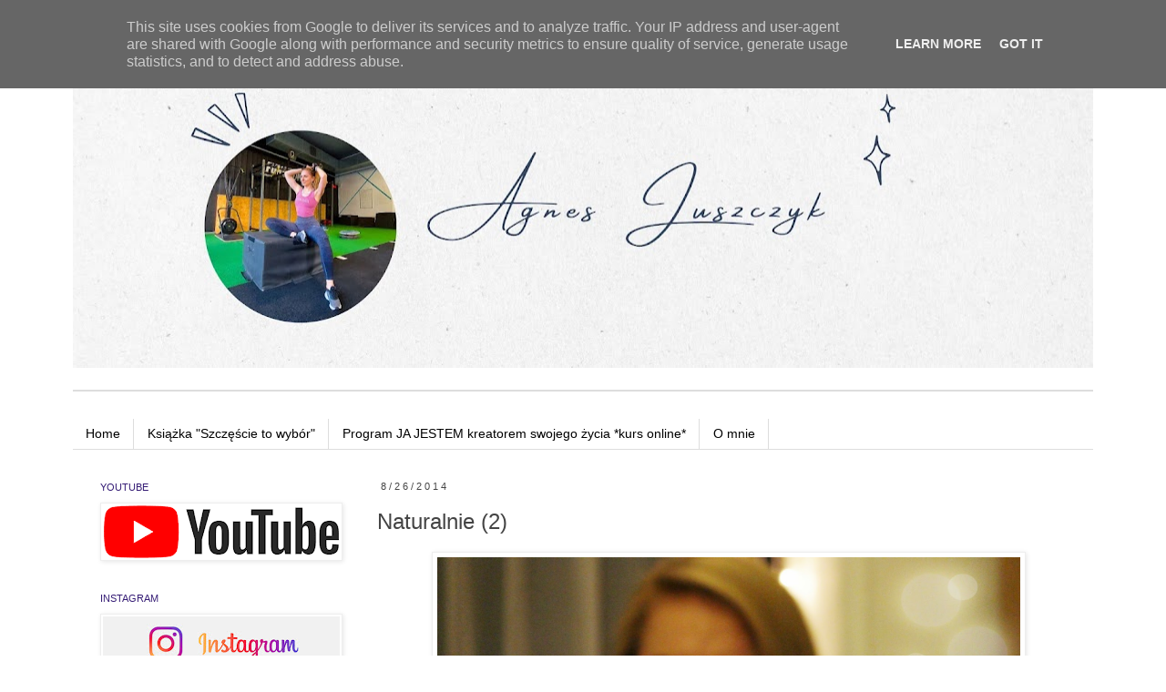

--- FILE ---
content_type: text/html; charset=UTF-8
request_url: http://www.agnesblog.pl/2014/08/naturalnie-2.html
body_size: 28590
content:
<!DOCTYPE html>
<html class='v2' dir='ltr' xmlns='http://www.w3.org/1999/xhtml' xmlns:b='http://www.google.com/2005/gml/b' xmlns:data='http://www.google.com/2005/gml/data' xmlns:expr='http://www.google.com/2005/gml/expr'>
<head>
<link href='https://www.blogger.com/static/v1/widgets/335934321-css_bundle_v2.css' rel='stylesheet' type='text/css'/>
<meta content='IE=EmulateIE7' http-equiv='X-UA-Compatible'/>
<meta content='width=1100' name='viewport'/>
<meta content='Makijaż, Pielęgnacja włosów, Pielęgnacja twarzy, Londyn' name='keywords'/>
<meta content='text/html; charset=UTF-8' http-equiv='Content-Type'/>
<meta content='blogger' name='generator'/>
<link href='http://www.agnesblog.pl/favicon.ico' rel='icon' type='image/x-icon'/>
<link href='http://www.agnesblog.pl/2014/08/naturalnie-2.html' rel='canonical'/>
<link rel="alternate" type="application/atom+xml" title="AgnesBlog - Atom" href="http://www.agnesblog.pl/feeds/posts/default" />
<link rel="alternate" type="application/rss+xml" title="AgnesBlog - RSS" href="http://www.agnesblog.pl/feeds/posts/default?alt=rss" />
<link rel="service.post" type="application/atom+xml" title="AgnesBlog - Atom" href="https://www.blogger.com/feeds/2623555814002423710/posts/default" />

<link rel="alternate" type="application/atom+xml" title="AgnesBlog - Atom" href="http://www.agnesblog.pl/feeds/78904431738311382/comments/default" />
<!--Can't find substitution for tag [blog.ieCssRetrofitLinks]-->
<link href='https://blogger.googleusercontent.com/img/b/R29vZ2xl/AVvXsEjne6Ev7CKiRIZCHGb9WXPLNnAPxdScMlnIwDc_2R4sLp7UqsvSNR1ZmzB1mgyGoMjMQuNfSrEvx-c4f3Jc1g39LG-xRolwel3cs37hCMQwuzBe29SxGuQ8YjhwfBwIDo-ge0c4aId6Mgg/s1600/fasterbetternicer-agnes-blog-naturalnie.jpg' rel='image_src'/>
<meta content='Do naturalne apteczki zagościło kilka nowości. Mają niezwykłe właściwości, o których warto wspomnieć kilka słów.' name='description'/>
<meta content='http://www.agnesblog.pl/2014/08/naturalnie-2.html' property='og:url'/>
<meta content='Naturalnie (2)' property='og:title'/>
<meta content='Do naturalne apteczki zagościło kilka nowości. Mają niezwykłe właściwości, o których warto wspomnieć kilka słów.' property='og:description'/>
<meta content='https://blogger.googleusercontent.com/img/b/R29vZ2xl/AVvXsEjne6Ev7CKiRIZCHGb9WXPLNnAPxdScMlnIwDc_2R4sLp7UqsvSNR1ZmzB1mgyGoMjMQuNfSrEvx-c4f3Jc1g39LG-xRolwel3cs37hCMQwuzBe29SxGuQ8YjhwfBwIDo-ge0c4aId6Mgg/w1200-h630-p-k-no-nu/fasterbetternicer-agnes-blog-naturalnie.jpg' property='og:image'/>
<title>AgnesBlog: Naturalnie (2)</title>
<style id='page-skin-1' type='text/css'><!--
/*
-----------------------------------------------
Blogger Template Style
Name:     Simple
Designer: Josh Peterson
URL:      www.noaesthetic.com
----------------------------------------------- */
/* Variable definitions
====================
<Variable name="keycolor" description="Main Color" type="color" default="#66bbdd"/>
<Group description="Page Text" selector="body">
<Variable name="body.font" description="Font" type="font"
default="normal normal 12px Arial, Tahoma, Helvetica, FreeSans, sans-serif"/>
<Variable name="body.text.color" description="Text Color" type="color" default="#222222"/>
</Group>
<Group description="Backgrounds" selector=".body-fauxcolumns-outer">
<Variable name="body.background.color" description="Outer Background" type="color" default="#66bbdd"/>
<Variable name="content.background.color" description="Main Background" type="color" default="#ffffff"/>
<Variable name="header.background.color" description="Header Background" type="color" default="transparent"/>
</Group>
<Group description="Links" selector=".main-outer">
<Variable name="link.color" description="Link Color" type="color" default="#2288bb"/>
<Variable name="link.visited.color" description="Visited Color" type="color" default="#888888"/>
<Variable name="link.hover.color" description="Hover Color" type="color" default="#33aaff"/>
</Group>
<Group description="Blog Title" selector=".header h1">
<Variable name="header.font" description="Font" type="font"
default="normal normal 60px Arial, Tahoma, Helvetica, FreeSans, sans-serif"/>
<Variable name="header.text.color" description="Title Color" type="color" default="#3399bb" />
</Group>
<Group description="Blog Description" selector=".header .description">
<Variable name="description.text.color" description="Description Color" type="color"
default="#777777" />
</Group>
<Group description="Tabs Text" selector=".tabs-inner .widget li a">
<Variable name="tabs.font" description="Font" type="font"
default="normal normal 14px Arial, Tahoma, Helvetica, FreeSans, sans-serif"/>
<Variable name="tabs.text.color" description="Text Color" type="color" default="#999999"/>
<Variable name="tabs.selected.text.color" description="Selected Color" type="color" default="#000000"/>
</Group>
<Group description="Tabs Background" selector=".tabs-outer .PageList">
<Variable name="tabs.background.color" description="Background Color" type="color" default="#f5f5f5"/>
<Variable name="tabs.selected.background.color" description="Selected Color" type="color" default="#eeeeee"/>
</Group>
<Group description="Post Title" selector="h3.post-title, .comments h4">
<Variable name="post.title.font" description="Font" type="font"
default="normal normal 22px Arial, Tahoma, Helvetica, FreeSans, sans-serif"/>
</Group>
<Group description="Date Header" selector=".date-header">
<Variable name="date.header.color" description="Text Color" type="color"
default="#444444"/>
<Variable name="date.header.background.color" description="Background Color" type="color"
default="transparent"/>
</Group>
<Group description="Post Footer" selector=".post-footer">
<Variable name="post.footer.text.color" description="Text Color" type="color" default="#666666"/>
<Variable name="post.footer.background.color" description="Background Color" type="color"
default="#f9f9f9"/>
<Variable name="post.footer.border.color" description="Shadow Color" type="color" default="#eeeeee"/>
</Group>
<Group description="Gadgets" selector="h2">
<Variable name="widget.title.font" description="Title Font" type="font"
default="normal bold 11px Arial, Tahoma, Helvetica, FreeSans, sans-serif"/>
<Variable name="widget.title.text.color" description="Title Color" type="color" default="#000000"/>
<Variable name="widget.alternate.text.color" description="Alternate Color" type="color" default="#999999"/>
</Group>
<Group description="Images" selector=".main-inner">
<Variable name="image.background.color" description="Background Color" type="color" default="#ffffff"/>
<Variable name="image.border.color" description="Border Color" type="color" default="#eeeeee"/>
<Variable name="image.text.color" description="Caption Text Color" type="color" default="#444444"/>
</Group>
<Group description="Accents" selector=".content-inner">
<Variable name="body.rule.color" description="Separator Line Color" type="color" default="#eeeeee"/>
<Variable name="tabs.border.color" description="Tabs Border Color" type="color" default="transparent"/>
</Group>
<Variable name="body.background" description="Body Background" type="background"
color="#ffffff" default="$(color) none repeat scroll top left"/>
<Variable name="body.background.override" description="Body Background Override" type="string" default=""/>
<Variable name="body.background.gradient.cap" description="Body Gradient Cap" type="url"
default="url(//www.blogblog.com/1kt/simple/gradients_light.png)"/>
<Variable name="body.background.gradient.tile" description="Body Gradient Tile" type="url"
default="url(//www.blogblog.com/1kt/simple/body_gradient_tile_light.png)"/>
<Variable name="content.background.color.selector" description="Content Background Color Selector" type="string" default=".content-inner"/>
<Variable name="content.padding" description="Content Padding" type="length" default="10px"/>
<Variable name="content.padding.horizontal" description="Content Horizontal Padding" type="length" default="10px"/>
<Variable name="content.shadow.spread" description="Content Shadow Spread" type="length" default="40px"/>
<Variable name="content.shadow.spread.webkit" description="Content Shadow Spread (WebKit)" type="length" default="5px"/>
<Variable name="content.shadow.spread.ie" description="Content Shadow Spread (IE)" type="length" default="10px"/>
<Variable name="main.border.width" description="Main Border Width" type="length" default="0"/>
<Variable name="header.background.gradient" description="Header Gradient" type="url" default="none"/>
<Variable name="header.shadow.offset.left" description="Header Shadow Offset Left" type="length" default="-1px"/>
<Variable name="header.shadow.offset.top" description="Header Shadow Offset Top" type="length" default="-1px"/>
<Variable name="header.shadow.spread" description="Header Shadow Spread" type="length" default="1px"/>
<Variable name="header.padding" description="Header Padding" type="length" default="30px"/>
<Variable name="header.border.size" description="Header Border Size" type="length" default="1px"/>
<Variable name="header.bottom.border.size" description="Header Bottom Border Size" type="length" default="1px"/>
<Variable name="header.border.horizontalsize" description="Header Horizontal Border Size" type="length" default="0"/>
<Variable name="description.text.size" description="Description Text Size" type="string" default="140%"/>
<Variable name="tabs.margin.top" description="Tabs Margin Top" type="length" default="0" />
<Variable name="tabs.margin.side" description="Tabs Side Margin" type="length" default="30px" />
<Variable name="tabs.background.gradient" description="Tabs Background Gradient" type="url"
default="url(//www.blogblog.com/1kt/simple/gradients_light.png)"/>
<Variable name="tabs.border.width" description="Tabs Border Width" type="length" default="1px"/>
<Variable name="tabs.bevel.border.width" description="Tabs Bevel Border Width" type="length" default="1px"/>
<Variable name="date.header.padding" description="Date Header Padding" type="string" default="inherit"/>
<Variable name="date.header.letterspacing" description="Date Header Letter Spacing" type="string" default="inherit"/>
<Variable name="date.header.margin" description="Date Header Margin" type="string" default="inherit"/>
<Variable name="post.margin.bottom" description="Post Bottom Margin" type="length" default="25px"/>
<Variable name="image.border.small.size" description="Image Border Small Size" type="length" default="2px"/>
<Variable name="image.border.large.size" description="Image Border Large Size" type="length" default="5px"/>
<Variable name="page.width.selector" description="Page Width Selector" type="string" default=".region-inner"/>
<Variable name="page.width" description="Page Width" type="string" default="auto"/>
<Variable name="main.section.margin" description="Main Section Margin" type="length" default="15px"/>
<Variable name="main.padding" description="Main Padding" type="length" default="15px"/>
<Variable name="main.padding.top" description="Main Padding Top" type="length" default="30px"/>
<Variable name="main.padding.bottom" description="Main Padding Bottom" type="length" default="30px"/>
<Variable name="paging.background"
color="#ffffff"
description="Background of blog paging area" type="background"
default="transparent none no-repeat scroll top center"/>
<Variable name="footer.bevel" description="Bevel border length of footer" type="length" default="0"/>
<Variable name="mobile.background.overlay" description="Mobile Background Overlay" type="string"
default="transparent none repeat scroll top left"/>
<Variable name="mobile.background.size" description="Mobile Background Size" type="string" default="auto"/>
<Variable name="mobile.button.color" description="Mobile Button Color" type="color" default="#ffffff" />
<Variable name="startSide" description="Side where text starts in blog language" type="automatic" default="left"/>
<Variable name="endSide" description="Side where text ends in blog language" type="automatic" default="right"/>
*/
/* Content
----------------------------------------------- */
body {
font: normal normal 14px Verdana, Geneva, sans-serif;
color: #444444;
background: #ffffff none repeat scroll top left;
padding: 0 0 0 0;
}
html body .region-inner {
min-width: 0;
max-width: 100%;
width: auto;
}
a:link {
text-decoration:none;
color: #000000;
}
a:visited {
text-decoration:none;
color: #351c75;
}
a:hover {
text-decoration:underline;
color: #351c75;
}
.body-fauxcolumn-outer .fauxcolumn-inner {
background: transparent none repeat scroll top left;
_background-image: none;
}
.body-fauxcolumn-outer .cap-top {
position: absolute;
z-index: 1;
height: 400px;
width: 100%;
background: #ffffff none repeat scroll top left;
}
.body-fauxcolumn-outer .cap-top .cap-left {
width: 100%;
background: transparent none repeat-x scroll top left;
_background-image: none;
}
.content-outer {
-moz-box-shadow: 0 0 0 rgba(0, 0, 0, .15);
-webkit-box-shadow: 0 0 0 rgba(0, 0, 0, .15);
-goog-ms-box-shadow: 0 0 0 #333333;
box-shadow: 0 0 0 rgba(0, 0, 0, .15);
margin-bottom: 1px;
}
.content-inner {
padding: 10px 40px;
}
.content-inner {
background-color: #ffffff;
}
/* Header
----------------------------------------------- */
.header-outer {
background: transparent none repeat-x scroll 0 -400px;
_background-image: none;
}
.Header h1 {
font: normal normal 40px Verdana, Geneva, sans-serif;
color: #000000;
text-shadow: 0 0 0 rgba(0, 0, 0, .2);
}
.Header h1 a {
color: #000000;
}
.Header .description {
font-size: 18px;
color: #000000;
}
.header-inner .Header .titlewrapper {
padding: 22px 0;
}
.header-inner .Header .descriptionwrapper {
padding: 0 0;
}
/* Tabs
----------------------------------------------- */
.tabs-inner .section:first-child {
border-top: 0 solid #dddddd;
}
.tabs-inner .section:first-child ul {
margin-top: -1px;
border-top: 1px solid #dddddd;
border-left: 1px solid #dddddd;
border-right: 1px solid #dddddd;
}
.tabs-inner .widget ul {
background: #ffffff none repeat-x scroll 0 -800px;
_background-image: none;
border-bottom: 1px solid #dddddd;
margin-top: 0;
margin-left: -30px;
margin-right: -30px;
}
.tabs-inner .widget li a {
display: inline-block;
padding: .6em 1em;
font: normal normal 14px Verdana, Geneva, sans-serif;
color: #000000;
border-left: 1px solid #ffffff;
border-right: 1px solid #dddddd;
}
.tabs-inner .widget li:first-child a {
border-left: none;
}
.tabs-inner .widget li.selected a, .tabs-inner .widget li a:hover {
color: #000000;
background-color: #eeeeee;
text-decoration: none;
}
/* Columns
----------------------------------------------- */
.main-outer {
border-top: 0 solid transparent;
}
.fauxcolumn-left-outer .fauxcolumn-inner {
border-right: 1px solid transparent;
}
.fauxcolumn-right-outer .fauxcolumn-inner {
border-left: 1px solid transparent;
}
/* Headings
----------------------------------------------- */
h2 {
margin: 0 0 1em 0;
font: normal normal 11px Verdana, Geneva, sans-serif;
color: #351c75;
text-transform: uppercase;
}
/* Widgets
----------------------------------------------- */
.widget .zippy {
color: #000000;
text-shadow: 2px 2px 1px rgba(0, 0, 0, .1);
}
.widget .popular-posts ul {
list-style: none;
}
/* Posts
----------------------------------------------- */
.date-header span {
background-color: #ffffff;
color: #444444;
padding: 0.4em;
letter-spacing: 3px;
margin: inherit;
}
.main-inner {
padding-top: 35px;
padding-bottom: 65px;
}
.main-inner .column-center-inner {
padding: 0 0;
}
.main-inner .column-center-inner .section {
margin: 0 1em;
}
.post {
margin: 0 0 45px 0;
}
h3.post-title, .comments h4 {
font: normal normal 24px Verdana, Geneva, sans-serif;
margin: .75em 0 0;
}
.post-body {
font-size: 110%;
line-height: 1.4;
position: relative;
}
.post-body img, .post-body .tr-caption-container, .Profile img, .Image img,
.BlogList .item-thumbnail img {
padding: 2px;
background: #ffffff;
border: 1px solid #eeeeee;
-moz-box-shadow: 1px 1px 5px rgba(0, 0, 0, .1);
-webkit-box-shadow: 1px 1px 5px rgba(0, 0, 0, .1);
box-shadow: 1px 1px 5px rgba(0, 0, 0, .1);
}
.post-body img, .post-body .tr-caption-container {
padding: 5px;
}
.post-body .tr-caption-container {
color: #444444;
}
.post-body .tr-caption-container img {
padding: 0;
background: transparent;
border: none;
-moz-box-shadow: 0 0 0 rgba(0, 0, 0, .1);
-webkit-box-shadow: 0 0 0 rgba(0, 0, 0, .1);
box-shadow: 0 0 0 rgba(0, 0, 0, .1);
}
.post-header {
margin: 0 0 1.5em;
line-height: 1.6;
font-size: 90%;
}
.post-footer {
margin: 20px -2px 0;
padding: 5px 10px;
color: #000000;
background-color: #eeeeee;
border-bottom: 1px solid #eeeeee;
line-height: 1.6;
font-size: 90%;
}
#comments .comment-author {
padding-top: 1.5em;
border-top: 1px solid transparent;
background-position: 0 1.5em;
}
#comments .comment-author:first-child {
padding-top: 0;
border-top: none;
}
.avatar-image-container {
margin: .2em 0 0;
}
#comments .avatar-image-container img {
border: 1px solid #eeeeee;
}
/* Comments
----------------------------------------------- */
.comments .comments-content .icon.blog-author {
background-repeat: no-repeat;
background-image: url([data-uri]);
}
.comments .comments-content .loadmore a {
border-top: 1px solid #000000;
border-bottom: 1px solid #000000;
}
.comments .comment-thread.inline-thread {
background-color: #eeeeee;
}
.comments .continue {
border-top: 2px solid #000000;
}
/* Accents
---------------------------------------------- */
.section-columns td.columns-cell {
border-left: 1px solid transparent;
}
.blog-pager {
background: transparent url(//www.blogblog.com/1kt/simple/paging_dot.png) repeat-x scroll top center;
}
.blog-pager-older-link, .home-link,
.blog-pager-newer-link {
background-color: #ffffff;
padding: 5px;
}
.footer-outer {
border-top: 1px dashed #bbbbbb;
}
/* Mobile
----------------------------------------------- */
body.mobile  {
background-size: auto;
}
.mobile .body-fauxcolumn-outer {
background: transparent none repeat scroll top left;
}
.mobile .body-fauxcolumn-outer .cap-top {
background-size: 100% auto;
}
.mobile .content-outer {
-webkit-box-shadow: 0 0 3px rgba(0, 0, 0, .15);
box-shadow: 0 0 3px rgba(0, 0, 0, .15);
padding: 0 0;
}
body.mobile .AdSense {
margin: 0 -0;
}
.mobile .tabs-inner .widget ul {
margin-left: 0;
margin-right: 0;
}
.mobile .post {
margin: 0;
}
.mobile .main-inner .column-center-inner .section {
margin: 0;
}
.mobile .date-header span {
padding: 0.1em 10px;
margin: 0 -10px;
}
.mobile h3.post-title {
margin: 0;
}
.mobile .blog-pager {
background: transparent none no-repeat scroll top center;
}
.mobile .footer-outer {
border-top: none;
}
.mobile .main-inner, .mobile .footer-inner {
background-color: #ffffff;
}
.mobile-index-contents {
color: #444444;
}
.mobile-link-button {
background-color: #000000;
}
.mobile-link-button a:link, .mobile-link-button a:visited {
color: #ffffff;
}
.mobile .tabs-inner .section:first-child {
border-top: none;
}
.mobile .tabs-inner .PageList .widget-content {
background-color: #eeeeee;
color: #000000;
border-top: 1px solid #dddddd;
border-bottom: 1px solid #dddddd;
}
.mobile .tabs-inner .PageList .widget-content .pagelist-arrow {
border-left: 1px solid #dddddd;
}

--></style>
<style id='template-skin-1' type='text/css'><!--
body {
min-width: 1200px;
}
.content-outer, .content-fauxcolumn-outer, .region-inner {
min-width: 1200px;
max-width: 1200px;
_width: 1200px;
}
.main-inner .columns {
padding-left: 320px;
padding-right: 0px;
}
.main-inner .fauxcolumn-center-outer {
left: 320px;
right: 0px;
/* IE6 does not respect left and right together */
_width: expression(this.parentNode.offsetWidth -
parseInt("320px") -
parseInt("0px") + 'px');
}
.main-inner .fauxcolumn-left-outer {
width: 320px;
}
.main-inner .fauxcolumn-right-outer {
width: 0px;
}
.main-inner .column-left-outer {
width: 320px;
right: 100%;
margin-left: -320px;
}
.main-inner .column-right-outer {
width: 0px;
margin-right: -0px;
}
#layout {
min-width: 0;
}
#layout .content-outer {
min-width: 0;
width: 800px;
}
#layout .region-inner {
min-width: 0;
width: auto;
}
--></style>
<link href='https://www.blogger.com/dyn-css/authorization.css?targetBlogID=2623555814002423710&amp;zx=fa71724f-b4f0-4a3f-8fdb-6cc981f2f9c8' media='none' onload='if(media!=&#39;all&#39;)media=&#39;all&#39;' rel='stylesheet'/><noscript><link href='https://www.blogger.com/dyn-css/authorization.css?targetBlogID=2623555814002423710&amp;zx=fa71724f-b4f0-4a3f-8fdb-6cc981f2f9c8' rel='stylesheet'/></noscript>
<meta name='google-adsense-platform-account' content='ca-host-pub-1556223355139109'/>
<meta name='google-adsense-platform-domain' content='blogspot.com'/>

<script async src="https://pagead2.googlesyndication.com/pagead/js/adsbygoogle.js?client=ca-pub-3879113972855101&host=ca-host-pub-1556223355139109" crossorigin="anonymous"></script>

<!-- data-ad-client=ca-pub-3879113972855101 -->

<script type="text/javascript" language="javascript">
  // Supply ads personalization default for EEA readers
  // See https://www.blogger.com/go/adspersonalization
  adsbygoogle = window.adsbygoogle || [];
  if (typeof adsbygoogle.requestNonPersonalizedAds === 'undefined') {
    adsbygoogle.requestNonPersonalizedAds = 1;
  }
</script>


</head>
<body class='loading'>
<div class='navbar section' id='navbar'><div class='widget Navbar' data-version='1' id='Navbar1'><script type="text/javascript">
    function setAttributeOnload(object, attribute, val) {
      if(window.addEventListener) {
        window.addEventListener('load',
          function(){ object[attribute] = val; }, false);
      } else {
        window.attachEvent('onload', function(){ object[attribute] = val; });
      }
    }
  </script>
<div id="navbar-iframe-container"></div>
<script type="text/javascript" src="https://apis.google.com/js/platform.js"></script>
<script type="text/javascript">
      gapi.load("gapi.iframes:gapi.iframes.style.bubble", function() {
        if (gapi.iframes && gapi.iframes.getContext) {
          gapi.iframes.getContext().openChild({
              url: 'https://www.blogger.com/navbar/2623555814002423710?po\x3d78904431738311382\x26origin\x3dhttp://www.agnesblog.pl',
              where: document.getElementById("navbar-iframe-container"),
              id: "navbar-iframe"
          });
        }
      });
    </script><script type="text/javascript">
(function() {
var script = document.createElement('script');
script.type = 'text/javascript';
script.src = '//pagead2.googlesyndication.com/pagead/js/google_top_exp.js';
var head = document.getElementsByTagName('head')[0];
if (head) {
head.appendChild(script);
}})();
</script>
</div></div>
<div class='body-fauxcolumns'>
<div class='fauxcolumn-outer body-fauxcolumn-outer'>
<div class='cap-top'>
<div class='cap-left'></div>
<div class='cap-right'></div>
</div>
<div class='fauxborder-left'>
<div class='fauxborder-right'></div>
<div class='fauxcolumn-inner'>
</div>
</div>
<div class='cap-bottom'>
<div class='cap-left'></div>
<div class='cap-right'></div>
</div>
</div>
</div>
<div class='content'>
<div class='content-fauxcolumns'>
<div class='fauxcolumn-outer content-fauxcolumn-outer'>
<div class='cap-top'>
<div class='cap-left'></div>
<div class='cap-right'></div>
</div>
<div class='fauxborder-left'>
<div class='fauxborder-right'></div>
<div class='fauxcolumn-inner'>
</div>
</div>
<div class='cap-bottom'>
<div class='cap-left'></div>
<div class='cap-right'></div>
</div>
</div>
</div>
<div class='content-outer'>
<div class='content-cap-top cap-top'>
<div class='cap-left'></div>
<div class='cap-right'></div>
</div>
<div class='fauxborder-left content-fauxborder-left'>
<div class='fauxborder-right content-fauxborder-right'></div>
<div class='content-inner'>
<header>
<div class='header-outer'>
<div class='header-cap-top cap-top'>
<div class='cap-left'></div>
<div class='cap-right'></div>
</div>
<div class='fauxborder-left header-fauxborder-left'>
<div class='fauxborder-right header-fauxborder-right'></div>
<div class='region-inner header-inner'>
<div class='header section' id='header'><div class='widget Header' data-version='1' id='Header1'>
<div id='header-inner'>
<a href='http://www.agnesblog.pl/' style='display: block'>
<img alt='AgnesBlog' height='364px; ' id='Header1_headerimg' src='https://blogger.googleusercontent.com/img/a/AVvXsEg_fcmBtuxZ69loEgrYnaYYO8_rdzQGqCmjDv8xaDuR09KhcDni1PayeP_jaKfxh4_JhM23GXaAR-c19kwVz2XO8YG41FYAuTHmFUn8qZgRG94C9pLmFTvObBhUOOdA8kUDk5yUT5_626aRCQ4y6H-Vmkn7kh6WYTGMRTHm1tiEqPbt5oom8rOyfZfCVdY=s1120' style='display: block' width='1120px; '/>
</a>
<div class='descriptionwrapper'>
<p class='description'><span>
</span></p>
</div>
</div>
</div></div>
</div>
</div>
<div class='header-cap-bottom cap-bottom'>
<div class='cap-left'></div>
<div class='cap-right'></div>
</div>
</div>
</header>
<div class='tabs-outer'>
<div class='tabs-cap-top cap-top'>
<div class='cap-left'></div>
<div class='cap-right'></div>
</div>
<div class='fauxborder-left tabs-fauxborder-left'>
<div class='fauxborder-right tabs-fauxborder-right'></div>
<div class='region-inner tabs-inner'>
<div class='tabs section' id='crosscol'><div class='widget Label' data-version='1' id='Label1'>
<h2>Etykiety</h2>
<div class='widget-content list-label-widget-content'>
<ul>
</ul>
<div class='clear'></div>
</div>
</div></div>
<div class='tabs section' id='crosscol-overflow'><div class='widget PageList' data-version='1' id='PageList1'>
<h2>Pages</h2>
<div class='widget-content'>
<ul>
<li>
<a href='http://www.agnesblog.pl/'>Home</a>
</li>
<li>
<a href='http://www.agnesblog.pl/p/ksiazka-przedsprzedaz.html'>Książka  "Szczęście to wybór"</a>
</li>
<li>
<a href='http://www.agnesblog.pl/p/program-ja-jestem-kreatorem-swojego.html'>Program JA JESTEM kreatorem swojego życia *kurs online*</a>
</li>
<li>
<a href='http://www.agnesblog.pl/p/o-mnie.html'>O mnie</a>
</li>
</ul>
<div class='clear'></div>
</div>
</div></div>
</div>
</div>
<div class='tabs-cap-bottom cap-bottom'>
<div class='cap-left'></div>
<div class='cap-right'></div>
</div>
</div>
<div class='main-outer'>
<div class='main-cap-top cap-top'>
<div class='cap-left'></div>
<div class='cap-right'></div>
</div>
<div class='fauxborder-left main-fauxborder-left'>
<div class='fauxborder-right main-fauxborder-right'></div>
<div class='region-inner main-inner'>
<div class='columns fauxcolumns'>
<div class='fauxcolumn-outer fauxcolumn-center-outer'>
<div class='cap-top'>
<div class='cap-left'></div>
<div class='cap-right'></div>
</div>
<div class='fauxborder-left'>
<div class='fauxborder-right'></div>
<div class='fauxcolumn-inner'>
</div>
</div>
<div class='cap-bottom'>
<div class='cap-left'></div>
<div class='cap-right'></div>
</div>
</div>
<div class='fauxcolumn-outer fauxcolumn-left-outer'>
<div class='cap-top'>
<div class='cap-left'></div>
<div class='cap-right'></div>
</div>
<div class='fauxborder-left'>
<div class='fauxborder-right'></div>
<div class='fauxcolumn-inner'>
</div>
</div>
<div class='cap-bottom'>
<div class='cap-left'></div>
<div class='cap-right'></div>
</div>
</div>
<div class='fauxcolumn-outer fauxcolumn-right-outer'>
<div class='cap-top'>
<div class='cap-left'></div>
<div class='cap-right'></div>
</div>
<div class='fauxborder-left'>
<div class='fauxborder-right'></div>
<div class='fauxcolumn-inner'>
</div>
</div>
<div class='cap-bottom'>
<div class='cap-left'></div>
<div class='cap-right'></div>
</div>
</div>
<!-- corrects IE6 width calculation -->
<div class='columns-inner'>
<div class='column-center-outer'>
<div class='column-center-inner'>
<div class='main section' id='main'><div class='widget Blog' data-version='1' id='Blog1'>
<div class='blog-posts hfeed'>

          <div class="date-outer">
        
<h2 class='date-header'><span>8/26/2014</span></h2>

          <div class="date-posts">
        
<div class='post-outer'>
<div class='post hentry' itemprop='blogPost' itemscope='itemscope' itemtype='http://schema.org/BlogPosting'>
<meta content='https://blogger.googleusercontent.com/img/b/R29vZ2xl/AVvXsEjne6Ev7CKiRIZCHGb9WXPLNnAPxdScMlnIwDc_2R4sLp7UqsvSNR1ZmzB1mgyGoMjMQuNfSrEvx-c4f3Jc1g39LG-xRolwel3cs37hCMQwuzBe29SxGuQ8YjhwfBwIDo-ge0c4aId6Mgg/s1600/fasterbetternicer-agnes-blog-naturalnie.jpg' itemprop='image_url'/>
<meta content='2623555814002423710' itemprop='blogId'/>
<meta content='78904431738311382' itemprop='postId'/>
<a name='78904431738311382'></a>
<h3 class='post-title entry-title' itemprop='name'>
Naturalnie (2)
</h3>
<div class='post-header'>
<div class='post-header-line-1'></div>
</div>
<div class='post-body entry-content' id='post-body-78904431738311382' itemprop='articleBody'>
<div class="separator" style="clear: both; text-align: center;">
<a href="https://blogger.googleusercontent.com/img/b/R29vZ2xl/AVvXsEjne6Ev7CKiRIZCHGb9WXPLNnAPxdScMlnIwDc_2R4sLp7UqsvSNR1ZmzB1mgyGoMjMQuNfSrEvx-c4f3Jc1g39LG-xRolwel3cs37hCMQwuzBe29SxGuQ8YjhwfBwIDo-ge0c4aId6Mgg/s1600/fasterbetternicer-agnes-blog-naturalnie.jpg" imageanchor="1" style="margin-left: 1em; margin-right: 1em;"><img border="0" height="446" src="https://blogger.googleusercontent.com/img/b/R29vZ2xl/AVvXsEjne6Ev7CKiRIZCHGb9WXPLNnAPxdScMlnIwDc_2R4sLp7UqsvSNR1ZmzB1mgyGoMjMQuNfSrEvx-c4f3Jc1g39LG-xRolwel3cs37hCMQwuzBe29SxGuQ8YjhwfBwIDo-ge0c4aId6Mgg/s1600/fasterbetternicer-agnes-blog-naturalnie.jpg" width="640" /></a></div>
<div style="text-align: center;">
<br /></div>
<div style="text-align: center;">
Do naturalnej apteczki zagościło kilka nowości. Mają niezwykłe właściwości, o których warto wspomnieć kilka słów. </div>
<div style="text-align: center;">
<br /></div>
<div class="separator" style="clear: both; text-align: center;">
<a href="https://blogger.googleusercontent.com/img/b/R29vZ2xl/AVvXsEhS67_XyZSmweJryoYLNJUEX2CaU8jlP2GZb1WyLmMq9K8TwD7BHvDe49LD_YbTZfcaf266olVv7orTwRCNz6GDnSV5eRMbV_zI3qFBDT5aV0zuEYgpMNwbxQXSKY4EwVB47J-Y9XnXz64/s1600/fasterbetternicer-agnes-blog-lapacho.jpg" imageanchor="1" style="margin-left: 1em; margin-right: 1em;"><img border="0" height="370" src="https://blogger.googleusercontent.com/img/b/R29vZ2xl/AVvXsEhS67_XyZSmweJryoYLNJUEX2CaU8jlP2GZb1WyLmMq9K8TwD7BHvDe49LD_YbTZfcaf266olVv7orTwRCNz6GDnSV5eRMbV_zI3qFBDT5aV0zuEYgpMNwbxQXSKY4EwVB47J-Y9XnXz64/s1600/fasterbetternicer-agnes-blog-lapacho.jpg" width="640" /></a></div>
<div style="text-align: center;">
<br /></div>
<div style="text-align: center;">
Herbata Lapacho</div>
<div style="text-align: center;">
nazywana inaczej "herbatą Inków" ma ogromny wachlarz zastosowań. Jest bogata w żelazo, wapń, mangan i magnez, to sprzyja wzrostowi krwinek czerwonych oraz jest idealna w leczeniu infekcji i schorzeń wywołanych przez wirusy, bakterie i grzyby.</div>
<div style="text-align: center;">
Lapacho zwalcza pasożyty i ułatwia trawienie, a co najważniejsze ma działanie detoksykacyjne, oczyszcza krew i narządy wewnętrzne z nadmiaru toksyn. <br />
<br />
Herbatę piję raz dziennie (duży kubek), ale zalecane jest 2-8 filiżanek. </div>
<div style="text-align: center;">
<br /></div>
<div class="separator" style="clear: both; text-align: center;">
<a href="https://blogger.googleusercontent.com/img/b/R29vZ2xl/AVvXsEh2ImwMRc8-dp8g2ik8Ga2dFFg1l2fe0FwdMNK26PlAZEb6SHyP5Oc09nY9PMxjTTtUfxllsHKPkti7_Uyz1xt9utbCcHURB9w-aMCaYqG_6fOyaf8Q5w5DNRQsdaARiu6PuVAPMvnDKYo/s1600/fasterbetternicer-agnes-blog-lapacho1.jpg" imageanchor="1" style="margin-left: 1em; margin-right: 1em;"><img border="0" height="426" src="https://blogger.googleusercontent.com/img/b/R29vZ2xl/AVvXsEh2ImwMRc8-dp8g2ik8Ga2dFFg1l2fe0FwdMNK26PlAZEb6SHyP5Oc09nY9PMxjTTtUfxllsHKPkti7_Uyz1xt9utbCcHURB9w-aMCaYqG_6fOyaf8Q5w5DNRQsdaARiu6PuVAPMvnDKYo/s1600/fasterbetternicer-agnes-blog-lapacho1.jpg" width="640" /></a></div>
<div style="text-align: center;">
<br /></div>
<div style="text-align: center;">
Przygotowanie: 1 łyżeczkę zalewamy wodą i gotujemy przez 10-15 minut, następnie zostawiamy wywar na kolejne 15 minut. Następnie należy przecedzić i herbata jest gotowa do picia.</div>
<div style="text-align: center;">
<br /></div>
<div style="text-align: center;">
<u>Moje odczucia:</u></div>
<div style="text-align: center;">
Jest bardzo smaczna, ale ja zawsze uwielbiałam wszystkie ziołowe herbatki- więc jest to opinia bardzo subiektywna.</div>
<div style="text-align: center;">
Jestem po niej senna, możliwe że to przez zawartość magnezu, dlatego piję ją godzinę przed snem. Zasypiam w kilka sekund.</div>
<div style="text-align: center;">
<br /></div>
<div style="text-align: center;">
<i>"Naukowcy twierdzą, że Lapacho atakuje samą przyczynę choroby i wzmacnia 
odporność organizmu, zmuszając go niejako do walki z chorobą. Dlatego 
działa szybko i skutecznie."</i></div>
<div style="text-align: center;">
<br /></div>
<div style="text-align: center;">
Nie jest polecana kobietom w ciąży i karmiącym piersią oraz dzieciom poniżej 3 roku życia, najlepiej skonsultować się z lekarzem jeśli bierzesz lekarstwa stale. Podobno mogą wystąpić bóle brzucha i nudności jest to sygnał oczyszczania się organizmu- ta dolegliwość mija po kilku dniach. Mnie to nie spotkało.</div>
<div style="text-align: center;">
<br /></div>
<div style="text-align: center;">
<br /></div>
<div class="separator" style="clear: both; text-align: center;">
<a href="https://blogger.googleusercontent.com/img/b/R29vZ2xl/AVvXsEhC0W_MqenWRD-5fvrUhZZUbi-5RCtv3UDEB4Ahhw_by1LGVNPltun8U4dBS5F6Ko1Y5vzOSVQoDrcNXK0v0nSU1dn2abbFMX7IE85QPffl8YZ9JUvL_Co0t0P0cO6LqBTIXzSqVd-3SZk/s1600/fasterbetternicer-agnes-blog-olejek-z-dzikiego-oregano.jpg" imageanchor="1" style="margin-left: 1em; margin-right: 1em;"><img border="0" height="426" src="https://blogger.googleusercontent.com/img/b/R29vZ2xl/AVvXsEhC0W_MqenWRD-5fvrUhZZUbi-5RCtv3UDEB4Ahhw_by1LGVNPltun8U4dBS5F6Ko1Y5vzOSVQoDrcNXK0v0nSU1dn2abbFMX7IE85QPffl8YZ9JUvL_Co0t0P0cO6LqBTIXzSqVd-3SZk/s1600/fasterbetternicer-agnes-blog-olejek-z-dzikiego-oregano.jpg" width="640" /></a></div>
<div style="text-align: center;">
<br /></div>
<div style="text-align: center;">
Olejek z dzikiego oregano</div>
<div style="text-align: center;">
wykazuje działanie przeciwbakteryjne, przeciwgrzybicze i przeciwpasożytnicze, przy czym wspomaga pożyteczne dla organizmu szczepy bakterii. Ma właściwości detoksykacyjne i wspomaga pracę nerek.</div>
<div style="text-align: center;">
Dodatkowo sprzyja wchłanianie żelaza&nbsp; i usprawnia procesy trawienne.&nbsp;</div>
<div style="text-align: center;">
<br /></div>
<div style="text-align: center;">
Olejek ten wzmacnia system odpornościowy co jest dość ważne w okresie jesienno- zimowym. Gdzie liczba zachorowań znacznie wzrasta.&nbsp;</div>
<div style="text-align: center;">
<br /></div>
<div style="text-align: center;">
Jak stosować: to zależy od rodzaju olejku, ten który jest widoczny na zdjęciu to od 3-5 kropel dziennie, zmieszać z wodą i wypić.<br />
Zalecane jest stopniowe przyjmowanie olejku i żałuję że się do tego nie zastosowałam. Jako pierwszą dawkę przyjęłam 5 kropel i całą noc nie przespałam, brzuch mnie bolał i bardzo intensywnie odczułam jego oczyszczające działanie.</div>
<div style="text-align: center;">
</div>
<div style="text-align: center;">
</div>
<div style="text-align: center;">
</div>
<div style="text-align: center;">
<br />
Jako tonik do twarzy o działaniu antybakteryjnym sprawdza się idealnie. Na całą szklankę wody dodaję 1-2 krople, mieszam. Omijając okolice oczu oraz ust aplikuję na skórę, możesz odczuwać delikatne szczypanie, bądź pieczenie (jeśli będzie to wg ciebie zbyt intensywne pieczenie- przemyj twarz).</div>
<div style="text-align: center;">
</div>
<div style="text-align: center;">
</div>
<div style="text-align: center;">
<br /></div>
<div class="separator" style="clear: both; text-align: center;">
<a href="https://blogger.googleusercontent.com/img/b/R29vZ2xl/AVvXsEjVHFuR8serutlcCIAScAnlRc5h5nZ27lVQ-LGRV9YGc6aiMcBnmYewTMnCPdq9Ls7DVU2fb5nP1zJVl8FR1es7EWxthdT3wLzbI7tV6-g0m0El2oD_qGtf7m0flaNui6VVkRLuYAHTwek/s1600/fasterbetternicer-agnes-blog-witaminaC-lewoskr%C4%99tna.jpg" imageanchor="1" style="margin-left: 1em; margin-right: 1em;"><img border="0" height="426" src="https://blogger.googleusercontent.com/img/b/R29vZ2xl/AVvXsEjVHFuR8serutlcCIAScAnlRc5h5nZ27lVQ-LGRV9YGc6aiMcBnmYewTMnCPdq9Ls7DVU2fb5nP1zJVl8FR1es7EWxthdT3wLzbI7tV6-g0m0El2oD_qGtf7m0flaNui6VVkRLuYAHTwek/s1600/fasterbetternicer-agnes-blog-witaminaC-lewoskr%C4%99tna.jpg" width="640" /></a></div>
<div style="text-align: center;">
<br /></div>
<div style="text-align: center;">
Witamina C lewoskrętna</div>
<div style="text-align: center;">
jest silnym antyoksydantem, oczyszcza komórki z wolnych rodników oraz wspomaga układ odpornościowy. To tylko wierzchołek pozytywnych informacji na temat tej witaminy.</div>
<div style="text-align: center;">
<br /></div>
<div style="text-align: center;">
Dlaczego "lewoskrętna"?</div>
<div style="text-align: center;">
<i><b>Lewoskrętność - </b>tylko forma lewoskrętna witaminy C 
wykazuje 100 % biologicznej aktywności witaminowej, &nbsp;jest doskonale 
przyswajalna przez organizm i w pełni wykorzystywana. &nbsp;Nie daje efektu 
zakwaszania organizmu w przeciwieństwie do prawoskrętnego kwasu 
askorbinowego.</i></div>
<div style="text-align: center;">
<br /></div>
<div style="text-align: center;">
Funkcje witaminy C w organizmie:</div>
<div style="text-align: center;">
ułatwia przyswajanie żelaza, uczestniczy w wytwarzaniu krwinek czerwonych, podnosi odporność organizmu, przyspiesza gojenie ran i zrastanie kości, hamuje krwawienie dziąseł orz tworzenie się sińców, obniża ciśnienie krwi, chroni organizm przed zmianami nowotworowymi.<br />
<br />
POLECAM artykuł na portalu "Droga do siebie" &gt; <a href="http://drogadosiebie.pl/witaminy/witamina-c-lewoskretna/">więcej "Witamina C lewoskrętna"</a></div>
<div style="text-align: center;">
<br /></div>
<div style="text-align: center;">
Jeśli ktoś próbował, to jestem ciekawa opinii.<br />
<br />
Polecane:<br />
<a href="http://fasterbetternicer.blogspot.co.uk/2014/07/naturalnie.html" target="_blank">Naturalnie</a></div>
<div style='clear: both;'></div>
</div>
<div class='post-footer'>
<div class='post-footer-line post-footer-line-1'><span class='post-author vcard'>
Autor:
<span class='fn' itemprop='author' itemscope='itemscope' itemtype='http://schema.org/Person'>
<meta content='https://www.blogger.com/profile/14582800288315251977' itemprop='url'/>
<a href='https://www.blogger.com/profile/14582800288315251977' rel='author' title='author profile'>
<span itemprop='name'>agnesblog</span>
</a>
</span>
</span>
<span class='post-timestamp'>
</span>
<span class='post-comment-link'>
</span>
<span class='post-icons'>
<span class='item-control blog-admin pid-2122010822'>
<a href='https://www.blogger.com/post-edit.g?blogID=2623555814002423710&postID=78904431738311382&from=pencil' title='Edytuj post'>
<img alt='' class='icon-action' height='18' src='https://resources.blogblog.com/img/icon18_edit_allbkg.gif' width='18'/>
</a>
</span>
</span>
<div class='post-share-buttons goog-inline-block'>
<a class='goog-inline-block share-button sb-email' href='https://www.blogger.com/share-post.g?blogID=2623555814002423710&postID=78904431738311382&target=email' target='_blank' title='Wyślij pocztą e-mail'><span class='share-button-link-text'>Wyślij pocztą e-mail</span></a><a class='goog-inline-block share-button sb-blog' href='https://www.blogger.com/share-post.g?blogID=2623555814002423710&postID=78904431738311382&target=blog' onclick='window.open(this.href, "_blank", "height=270,width=475"); return false;' target='_blank' title='Wrzuć na bloga'><span class='share-button-link-text'>Wrzuć na bloga</span></a><a class='goog-inline-block share-button sb-twitter' href='https://www.blogger.com/share-post.g?blogID=2623555814002423710&postID=78904431738311382&target=twitter' target='_blank' title='Udostępnij w X'><span class='share-button-link-text'>Udostępnij w X</span></a><a class='goog-inline-block share-button sb-facebook' href='https://www.blogger.com/share-post.g?blogID=2623555814002423710&postID=78904431738311382&target=facebook' onclick='window.open(this.href, "_blank", "height=430,width=640"); return false;' target='_blank' title='Udostępnij w usłudze Facebook'><span class='share-button-link-text'>Udostępnij w usłudze Facebook</span></a><a class='goog-inline-block share-button sb-pinterest' href='https://www.blogger.com/share-post.g?blogID=2623555814002423710&postID=78904431738311382&target=pinterest' target='_blank' title='Udostępnij w serwisie Pinterest'><span class='share-button-link-text'>Udostępnij w serwisie Pinterest</span></a>
</div>
</div>
<div class='post-footer-line post-footer-line-2'></div>
<div class='post-footer-line post-footer-line-3'><span class='post-location'>
</span>
</div>
</div>
</div>
<div class='comments' id='comments'>
<a name='comments'></a>
<h4>34 komentarze:</h4>
<div class='comments-content'>
<script async='async' src='' type='text/javascript'></script>
<script type='text/javascript'>
    (function() {
      var items = null;
      var msgs = null;
      var config = {};

// <![CDATA[
      var cursor = null;
      if (items && items.length > 0) {
        cursor = parseInt(items[items.length - 1].timestamp) + 1;
      }

      var bodyFromEntry = function(entry) {
        var text = (entry &&
                    ((entry.content && entry.content.$t) ||
                     (entry.summary && entry.summary.$t))) ||
            '';
        if (entry && entry.gd$extendedProperty) {
          for (var k in entry.gd$extendedProperty) {
            if (entry.gd$extendedProperty[k].name == 'blogger.contentRemoved') {
              return '<span class="deleted-comment">' + text + '</span>';
            }
          }
        }
        return text;
      }

      var parse = function(data) {
        cursor = null;
        var comments = [];
        if (data && data.feed && data.feed.entry) {
          for (var i = 0, entry; entry = data.feed.entry[i]; i++) {
            var comment = {};
            // comment ID, parsed out of the original id format
            var id = /blog-(\d+).post-(\d+)/.exec(entry.id.$t);
            comment.id = id ? id[2] : null;
            comment.body = bodyFromEntry(entry);
            comment.timestamp = Date.parse(entry.published.$t) + '';
            if (entry.author && entry.author.constructor === Array) {
              var auth = entry.author[0];
              if (auth) {
                comment.author = {
                  name: (auth.name ? auth.name.$t : undefined),
                  profileUrl: (auth.uri ? auth.uri.$t : undefined),
                  avatarUrl: (auth.gd$image ? auth.gd$image.src : undefined)
                };
              }
            }
            if (entry.link) {
              if (entry.link[2]) {
                comment.link = comment.permalink = entry.link[2].href;
              }
              if (entry.link[3]) {
                var pid = /.*comments\/default\/(\d+)\?.*/.exec(entry.link[3].href);
                if (pid && pid[1]) {
                  comment.parentId = pid[1];
                }
              }
            }
            comment.deleteclass = 'item-control blog-admin';
            if (entry.gd$extendedProperty) {
              for (var k in entry.gd$extendedProperty) {
                if (entry.gd$extendedProperty[k].name == 'blogger.itemClass') {
                  comment.deleteclass += ' ' + entry.gd$extendedProperty[k].value;
                } else if (entry.gd$extendedProperty[k].name == 'blogger.displayTime') {
                  comment.displayTime = entry.gd$extendedProperty[k].value;
                }
              }
            }
            comments.push(comment);
          }
        }
        return comments;
      };

      var paginator = function(callback) {
        if (hasMore()) {
          var url = config.feed + '?alt=json&v=2&orderby=published&reverse=false&max-results=50';
          if (cursor) {
            url += '&published-min=' + new Date(cursor).toISOString();
          }
          window.bloggercomments = function(data) {
            var parsed = parse(data);
            cursor = parsed.length < 50 ? null
                : parseInt(parsed[parsed.length - 1].timestamp) + 1
            callback(parsed);
            window.bloggercomments = null;
          }
          url += '&callback=bloggercomments';
          var script = document.createElement('script');
          script.type = 'text/javascript';
          script.src = url;
          document.getElementsByTagName('head')[0].appendChild(script);
        }
      };
      var hasMore = function() {
        return !!cursor;
      };
      var getMeta = function(key, comment) {
        if ('iswriter' == key) {
          var matches = !!comment.author
              && comment.author.name == config.authorName
              && comment.author.profileUrl == config.authorUrl;
          return matches ? 'true' : '';
        } else if ('deletelink' == key) {
          return config.baseUri + '/comment/delete/'
               + config.blogId + '/' + comment.id;
        } else if ('deleteclass' == key) {
          return comment.deleteclass;
        }
        return '';
      };

      var replybox = null;
      var replyUrlParts = null;
      var replyParent = undefined;

      var onReply = function(commentId, domId) {
        if (replybox == null) {
          // lazily cache replybox, and adjust to suit this style:
          replybox = document.getElementById('comment-editor');
          if (replybox != null) {
            replybox.height = '250px';
            replybox.style.display = 'block';
            replyUrlParts = replybox.src.split('#');
          }
        }
        if (replybox && (commentId !== replyParent)) {
          replybox.src = '';
          document.getElementById(domId).insertBefore(replybox, null);
          replybox.src = replyUrlParts[0]
              + (commentId ? '&parentID=' + commentId : '')
              + '#' + replyUrlParts[1];
          replyParent = commentId;
        }
      };

      var hash = (window.location.hash || '#').substring(1);
      var startThread, targetComment;
      if (/^comment-form_/.test(hash)) {
        startThread = hash.substring('comment-form_'.length);
      } else if (/^c[0-9]+$/.test(hash)) {
        targetComment = hash.substring(1);
      }

      // Configure commenting API:
      var configJso = {
        'maxDepth': config.maxThreadDepth
      };
      var provider = {
        'id': config.postId,
        'data': items,
        'loadNext': paginator,
        'hasMore': hasMore,
        'getMeta': getMeta,
        'onReply': onReply,
        'rendered': true,
        'initComment': targetComment,
        'initReplyThread': startThread,
        'config': configJso,
        'messages': msgs
      };

      var render = function() {
        if (window.goog && window.goog.comments) {
          var holder = document.getElementById('comment-holder');
          window.goog.comments.render(holder, provider);
        }
      };

      // render now, or queue to render when library loads:
      if (window.goog && window.goog.comments) {
        render();
      } else {
        window.goog = window.goog || {};
        window.goog.comments = window.goog.comments || {};
        window.goog.comments.loadQueue = window.goog.comments.loadQueue || [];
        window.goog.comments.loadQueue.push(render);
      }
    })();
// ]]>
  </script>
<div id='comment-holder'>
<div class="comment-thread toplevel-thread"><ol id="top-ra"><li class="comment" id="c6429735232578384709"><div class="avatar-image-container"><img src="//www.blogger.com/img/blogger_logo_round_35.png" alt=""/></div><div class="comment-block"><div class="comment-header"><cite class="user"><a href="https://www.blogger.com/profile/01398022065926225061" rel="nofollow">KDC</a></cite><span class="icon user "></span><span class="datetime secondary-text"><a rel="nofollow" href="http://www.agnesblog.pl/2014/08/naturalnie-2.html?showComment=1409090546777#c6429735232578384709">27 sierpnia 2014 00:02</a></span></div><p class="comment-content">Kolejne przydatne produkty &quot;wynalezione&quot; przez Ciebie! Jesteś niesamowita :) <br><br>No i chyba największą ochotę mam na tę herbatkę, ale to właśnie dlatego, że tak jak Ty uwielbiam wszystkie ziołowe : )</p><span class="comment-actions secondary-text"><a class="comment-reply" target="_self" data-comment-id="6429735232578384709">Odpowiedz</a><span class="item-control blog-admin blog-admin pid-1283102051"><a target="_self" href="https://www.blogger.com/comment/delete/2623555814002423710/6429735232578384709">Usuń</a></span></span></div><div class="comment-replies"><div id="c6429735232578384709-rt" class="comment-thread inline-thread hidden"><span class="thread-toggle thread-expanded"><span class="thread-arrow"></span><span class="thread-count"><a target="_self">Odpowiedzi</a></span></span><ol id="c6429735232578384709-ra" class="thread-chrome thread-expanded"><div></div><div id="c6429735232578384709-continue" class="continue"><a class="comment-reply" target="_self" data-comment-id="6429735232578384709">Odpowiedz</a></div></ol></div></div><div class="comment-replybox-single" id="c6429735232578384709-ce"></div></li><li class="comment" id="c693217707243118252"><div class="avatar-image-container"><img src="//www.blogger.com/img/blogger_logo_round_35.png" alt=""/></div><div class="comment-block"><div class="comment-header"><cite class="user"><a href="https://www.blogger.com/profile/08062582526764845218" rel="nofollow">Maggie W</a></cite><span class="icon user "></span><span class="datetime secondary-text"><a rel="nofollow" href="http://www.agnesblog.pl/2014/08/naturalnie-2.html?showComment=1409091213890#c693217707243118252">27 sierpnia 2014 00:13</a></span></div><p class="comment-content">Olejek z dzikiego oregano kusi mnie już od dłuższego czasu. Wrzucę na pewno do koszyka przy okazji jakichś większych zakupów :)</p><span class="comment-actions secondary-text"><a class="comment-reply" target="_self" data-comment-id="693217707243118252">Odpowiedz</a><span class="item-control blog-admin blog-admin pid-914371950"><a target="_self" href="https://www.blogger.com/comment/delete/2623555814002423710/693217707243118252">Usuń</a></span></span></div><div class="comment-replies"><div id="c693217707243118252-rt" class="comment-thread inline-thread hidden"><span class="thread-toggle thread-expanded"><span class="thread-arrow"></span><span class="thread-count"><a target="_self">Odpowiedzi</a></span></span><ol id="c693217707243118252-ra" class="thread-chrome thread-expanded"><div></div><div id="c693217707243118252-continue" class="continue"><a class="comment-reply" target="_self" data-comment-id="693217707243118252">Odpowiedz</a></div></ol></div></div><div class="comment-replybox-single" id="c693217707243118252-ce"></div></li><li class="comment" id="c5975209817362468910"><div class="avatar-image-container"><img src="//resources.blogblog.com/img/blank.gif" alt=""/></div><div class="comment-block"><div class="comment-header"><cite class="user">Anonimowy</cite><span class="icon user "></span><span class="datetime secondary-text"><a rel="nofollow" href="http://www.agnesblog.pl/2014/08/naturalnie-2.html?showComment=1409114062019#c5975209817362468910">27 sierpnia 2014 06:34</a></span></div><p class="comment-content">Używam witaminy C lewoskrętnej ale przesadziłam pierwszy raz z dawką i efekt był lekko przeczyszczający:D Narazie nie widzę jeszcze żadnego działania ale akurat jest czas gdzie będą pojawiać się przeziębienia więc mam nadzieję że wzmocni trochę moją odporność:)</p><span class="comment-actions secondary-text"><a class="comment-reply" target="_self" data-comment-id="5975209817362468910">Odpowiedz</a><span class="item-control blog-admin blog-admin pid-842584228"><a target="_self" href="https://www.blogger.com/comment/delete/2623555814002423710/5975209817362468910">Usuń</a></span></span></div><div class="comment-replies"><div id="c5975209817362468910-rt" class="comment-thread inline-thread hidden"><span class="thread-toggle thread-expanded"><span class="thread-arrow"></span><span class="thread-count"><a target="_self">Odpowiedzi</a></span></span><ol id="c5975209817362468910-ra" class="thread-chrome thread-expanded"><div></div><div id="c5975209817362468910-continue" class="continue"><a class="comment-reply" target="_self" data-comment-id="5975209817362468910">Odpowiedz</a></div></ol></div></div><div class="comment-replybox-single" id="c5975209817362468910-ce"></div></li><li class="comment" id="c8458268449171486309"><div class="avatar-image-container"><img src="//www.blogger.com/img/blogger_logo_round_35.png" alt=""/></div><div class="comment-block"><div class="comment-header"><cite class="user"><a href="https://www.blogger.com/profile/17145461563394985662" rel="nofollow">Projekt matka polka</a></cite><span class="icon user "></span><span class="datetime secondary-text"><a rel="nofollow" href="http://www.agnesblog.pl/2014/08/naturalnie-2.html?showComment=1409116276117#c8458268449171486309">27 sierpnia 2014 07:11</a></span></div><p class="comment-content">Lewoskretna niedługo i u mnie zagości. Trzeba się wzmocnić bo mała niedługo do przedszkola wraca.<br>U mnie nowością jest czystek. Tez o nim szkrobne na blogu<br></p><span class="comment-actions secondary-text"><a class="comment-reply" target="_self" data-comment-id="8458268449171486309">Odpowiedz</a><span class="item-control blog-admin blog-admin pid-2096445377"><a target="_self" href="https://www.blogger.com/comment/delete/2623555814002423710/8458268449171486309">Usuń</a></span></span></div><div class="comment-replies"><div id="c8458268449171486309-rt" class="comment-thread inline-thread hidden"><span class="thread-toggle thread-expanded"><span class="thread-arrow"></span><span class="thread-count"><a target="_self">Odpowiedzi</a></span></span><ol id="c8458268449171486309-ra" class="thread-chrome thread-expanded"><div></div><div id="c8458268449171486309-continue" class="continue"><a class="comment-reply" target="_self" data-comment-id="8458268449171486309">Odpowiedz</a></div></ol></div></div><div class="comment-replybox-single" id="c8458268449171486309-ce"></div></li><li class="comment" id="c1253352600505024212"><div class="avatar-image-container"><img src="//resources.blogblog.com/img/blank.gif" alt=""/></div><div class="comment-block"><div class="comment-header"><cite class="user">Anonimowy</cite><span class="icon user "></span><span class="datetime secondary-text"><a rel="nofollow" href="http://www.agnesblog.pl/2014/08/naturalnie-2.html?showComment=1409116973108#c1253352600505024212">27 sierpnia 2014 07:22</a></span></div><p class="comment-content">Pierwsze zdjęcie jest świetne :P </p><span class="comment-actions secondary-text"><a class="comment-reply" target="_self" data-comment-id="1253352600505024212">Odpowiedz</a><span class="item-control blog-admin blog-admin pid-842584228"><a target="_self" href="https://www.blogger.com/comment/delete/2623555814002423710/1253352600505024212">Usuń</a></span></span></div><div class="comment-replies"><div id="c1253352600505024212-rt" class="comment-thread inline-thread hidden"><span class="thread-toggle thread-expanded"><span class="thread-arrow"></span><span class="thread-count"><a target="_self">Odpowiedzi</a></span></span><ol id="c1253352600505024212-ra" class="thread-chrome thread-expanded"><div></div><div id="c1253352600505024212-continue" class="continue"><a class="comment-reply" target="_self" data-comment-id="1253352600505024212">Odpowiedz</a></div></ol></div></div><div class="comment-replybox-single" id="c1253352600505024212-ce"></div></li><li class="comment" id="c6187681393357012302"><div class="avatar-image-container"><img src="//resources.blogblog.com/img/blank.gif" alt=""/></div><div class="comment-block"><div class="comment-header"><cite class="user">Anonimowy</cite><span class="icon user "></span><span class="datetime secondary-text"><a rel="nofollow" href="http://www.agnesblog.pl/2014/08/naturalnie-2.html?showComment=1409118330204#c6187681393357012302">27 sierpnia 2014 07:45</a></span></div><p class="comment-content">Jestem ciekawa meega tej herbaty inkow:-)&#39;o olejku pierwszy raz slysze:-)</p><span class="comment-actions secondary-text"><a class="comment-reply" target="_self" data-comment-id="6187681393357012302">Odpowiedz</a><span class="item-control blog-admin blog-admin pid-842584228"><a target="_self" href="https://www.blogger.com/comment/delete/2623555814002423710/6187681393357012302">Usuń</a></span></span></div><div class="comment-replies"><div id="c6187681393357012302-rt" class="comment-thread inline-thread hidden"><span class="thread-toggle thread-expanded"><span class="thread-arrow"></span><span class="thread-count"><a target="_self">Odpowiedzi</a></span></span><ol id="c6187681393357012302-ra" class="thread-chrome thread-expanded"><div></div><div id="c6187681393357012302-continue" class="continue"><a class="comment-reply" target="_self" data-comment-id="6187681393357012302">Odpowiedz</a></div></ol></div></div><div class="comment-replybox-single" id="c6187681393357012302-ce"></div></li><li class="comment" id="c7657363070823835422"><div class="avatar-image-container"><img src="//blogger.googleusercontent.com/img/b/R29vZ2xl/AVvXsEhXfdRGDgyohIdr0vjDK9JWXuzBBGLdmyjtIh6BQfeYeJoR1aLpXp8hcO1QrcADgCSQFxy-9rkD4-7ByA0rXd1T27pFspfzX1d96xo0uTKszTw2FstwaFTbg53Re8sTfw/s45-c/IMG_20170202_151124.png" alt=""/></div><div class="comment-block"><div class="comment-header"><cite class="user"><a href="https://www.blogger.com/profile/17479085157438996694" rel="nofollow">Nebeskaa</a></cite><span class="icon user "></span><span class="datetime secondary-text"><a rel="nofollow" href="http://www.agnesblog.pl/2014/08/naturalnie-2.html?showComment=1409121383201#c7657363070823835422">27 sierpnia 2014 08:36</a></span></div><p class="comment-content">u Ciebie jak zawsze dowiem się ciekawych rzeczy :) muszę się zaopatrzyć w tę witaminę C, bo zbliża się jesień, a chcę być jak najdalej od przeziębień ;)</p><span class="comment-actions secondary-text"><a class="comment-reply" target="_self" data-comment-id="7657363070823835422">Odpowiedz</a><span class="item-control blog-admin blog-admin pid-597658550"><a target="_self" href="https://www.blogger.com/comment/delete/2623555814002423710/7657363070823835422">Usuń</a></span></span></div><div class="comment-replies"><div id="c7657363070823835422-rt" class="comment-thread inline-thread hidden"><span class="thread-toggle thread-expanded"><span class="thread-arrow"></span><span class="thread-count"><a target="_self">Odpowiedzi</a></span></span><ol id="c7657363070823835422-ra" class="thread-chrome thread-expanded"><div></div><div id="c7657363070823835422-continue" class="continue"><a class="comment-reply" target="_self" data-comment-id="7657363070823835422">Odpowiedz</a></div></ol></div></div><div class="comment-replybox-single" id="c7657363070823835422-ce"></div></li><li class="comment" id="c7340052480477451798"><div class="avatar-image-container"><img src="//resources.blogblog.com/img/blank.gif" alt=""/></div><div class="comment-block"><div class="comment-header"><cite class="user"><a href="http://www.dbamofigure.pl" rel="nofollow">Wojtek</a></cite><span class="icon user "></span><span class="datetime secondary-text"><a rel="nofollow" href="http://www.agnesblog.pl/2014/08/naturalnie-2.html?showComment=1409123005470#c7340052480477451798">27 sierpnia 2014 09:03</a></span></div><p class="comment-content">Swojego czasu piłem Herbatę o której piszesz, też w ramach oczyszczania organizmu. Smak był naprawdę ciekawy i jakoś mnie nie odrzucał, a przyznam, że jeśli chodzi o herbaty to bardzo mało mi podchodzi. Żadnych objawów odnośnie bólów brzucha nie stwierdziłem, ale tak jak pisałaś lekką senność. Na szczęście nie jest to problem bo też ja pijałem wieczorem. <a href="javascript:void(0);" rel="nofollow">DBAM O FIGURĘ</a></p><span class="comment-actions secondary-text"><a class="comment-reply" target="_self" data-comment-id="7340052480477451798">Odpowiedz</a><span class="item-control blog-admin blog-admin pid-842584228"><a target="_self" href="https://www.blogger.com/comment/delete/2623555814002423710/7340052480477451798">Usuń</a></span></span></div><div class="comment-replies"><div id="c7340052480477451798-rt" class="comment-thread inline-thread hidden"><span class="thread-toggle thread-expanded"><span class="thread-arrow"></span><span class="thread-count"><a target="_self">Odpowiedzi</a></span></span><ol id="c7340052480477451798-ra" class="thread-chrome thread-expanded"><div></div><div id="c7340052480477451798-continue" class="continue"><a class="comment-reply" target="_self" data-comment-id="7340052480477451798">Odpowiedz</a></div></ol></div></div><div class="comment-replybox-single" id="c7340052480477451798-ce"></div></li><li class="comment" id="c7796129560789126325"><div class="avatar-image-container"><img src="//www.blogger.com/img/blogger_logo_round_35.png" alt=""/></div><div class="comment-block"><div class="comment-header"><cite class="user"><a href="https://www.blogger.com/profile/04922450496077574650" rel="nofollow">Unknown</a></cite><span class="icon user "></span><span class="datetime secondary-text"><a rel="nofollow" href="http://www.agnesblog.pl/2014/08/naturalnie-2.html?showComment=1409124668399#c7796129560789126325">27 sierpnia 2014 09:31</a></span></div><p class="comment-content">Herbata mi się baardzo podoba :) Chyba się w nią wyposażę, jak wypiję wszystkie moje cuda :D</p><span class="comment-actions secondary-text"><a class="comment-reply" target="_self" data-comment-id="7796129560789126325">Odpowiedz</a><span class="item-control blog-admin blog-admin pid-1861925602"><a target="_self" href="https://www.blogger.com/comment/delete/2623555814002423710/7796129560789126325">Usuń</a></span></span></div><div class="comment-replies"><div id="c7796129560789126325-rt" class="comment-thread inline-thread hidden"><span class="thread-toggle thread-expanded"><span class="thread-arrow"></span><span class="thread-count"><a target="_self">Odpowiedzi</a></span></span><ol id="c7796129560789126325-ra" class="thread-chrome thread-expanded"><div></div><div id="c7796129560789126325-continue" class="continue"><a class="comment-reply" target="_self" data-comment-id="7796129560789126325">Odpowiedz</a></div></ol></div></div><div class="comment-replybox-single" id="c7796129560789126325-ce"></div></li><li class="comment" id="c3558431598678702148"><div class="avatar-image-container"><img src="//www.blogger.com/img/blogger_logo_round_35.png" alt=""/></div><div class="comment-block"><div class="comment-header"><cite class="user"><a href="https://www.blogger.com/profile/15678604951979661432" rel="nofollow">Unknown</a></cite><span class="icon user "></span><span class="datetime secondary-text"><a rel="nofollow" href="http://www.agnesblog.pl/2014/08/naturalnie-2.html?showComment=1409124850961#c3558431598678702148">27 sierpnia 2014 09:34</a></span></div><p class="comment-content">Olejek z dzikiego oregano? Pierwszy raz słyszę muszę kupić. </p><span class="comment-actions secondary-text"><a class="comment-reply" target="_self" data-comment-id="3558431598678702148">Odpowiedz</a><span class="item-control blog-admin blog-admin pid-135682856"><a target="_self" href="https://www.blogger.com/comment/delete/2623555814002423710/3558431598678702148">Usuń</a></span></span></div><div class="comment-replies"><div id="c3558431598678702148-rt" class="comment-thread inline-thread hidden"><span class="thread-toggle thread-expanded"><span class="thread-arrow"></span><span class="thread-count"><a target="_self">Odpowiedzi</a></span></span><ol id="c3558431598678702148-ra" class="thread-chrome thread-expanded"><div></div><div id="c3558431598678702148-continue" class="continue"><a class="comment-reply" target="_self" data-comment-id="3558431598678702148">Odpowiedz</a></div></ol></div></div><div class="comment-replybox-single" id="c3558431598678702148-ce"></div></li><li class="comment" id="c336077692994148169"><div class="avatar-image-container"><img src="//blogger.googleusercontent.com/img/b/R29vZ2xl/AVvXsEjVDF8zkRd_GNI1mmv9Z3qGGMEBuZ6WqRtn4J6DLetA54gfRjeU11dMSrEANIVvhWU8RRhGIALf2zQ9ZfH1osKpTh7Qrqh1rqgxOf46IGG7cIIpc0G-q-j2cMzgNGM6mQ/s45-c/matowa+czerwona+pomadka.jpg" alt=""/></div><div class="comment-block"><div class="comment-header"><cite class="user"><a href="https://www.blogger.com/profile/18096986102104031749" rel="nofollow">Kosmetyki Panny Joanny</a></cite><span class="icon user "></span><span class="datetime secondary-text"><a rel="nofollow" href="http://www.agnesblog.pl/2014/08/naturalnie-2.html?showComment=1409125825424#c336077692994148169">27 sierpnia 2014 09:50</a></span></div><p class="comment-content">herbata &quot;Inków&quot; brzmi ciekawie, a co do wit. C to ostatnio odkryłam jej zbawienną moc ;D </p><span class="comment-actions secondary-text"><a class="comment-reply" target="_self" data-comment-id="336077692994148169">Odpowiedz</a><span class="item-control blog-admin blog-admin pid-924372426"><a target="_self" href="https://www.blogger.com/comment/delete/2623555814002423710/336077692994148169">Usuń</a></span></span></div><div class="comment-replies"><div id="c336077692994148169-rt" class="comment-thread inline-thread hidden"><span class="thread-toggle thread-expanded"><span class="thread-arrow"></span><span class="thread-count"><a target="_self">Odpowiedzi</a></span></span><ol id="c336077692994148169-ra" class="thread-chrome thread-expanded"><div></div><div id="c336077692994148169-continue" class="continue"><a class="comment-reply" target="_self" data-comment-id="336077692994148169">Odpowiedz</a></div></ol></div></div><div class="comment-replybox-single" id="c336077692994148169-ce"></div></li><li class="comment" id="c4383454310390836331"><div class="avatar-image-container"><img src="//4.bp.blogspot.com/-CapB2Pz7jgk/ZRFrg36ZJHI/AAAAAAAAQMc/ViG0GVyw5GwdMwqmWfWLjgUpfII2FQywgCK4BGAYYCw/s35/IMG_20160317_110327.jpg" alt=""/></div><div class="comment-block"><div class="comment-header"><cite class="user"><a href="https://www.blogger.com/profile/06668791462297552911" rel="nofollow">ekocentryczka</a></cite><span class="icon user "></span><span class="datetime secondary-text"><a rel="nofollow" href="http://www.agnesblog.pl/2014/08/naturalnie-2.html?showComment=1409139175861#c4383454310390836331">27 sierpnia 2014 13:32</a></span></div><p class="comment-content">Bardzo lubię lapacho, szczególnie z miodem i cytryną:)</p><span class="comment-actions secondary-text"><a class="comment-reply" target="_self" data-comment-id="4383454310390836331">Odpowiedz</a><span class="item-control blog-admin blog-admin pid-482050810"><a target="_self" href="https://www.blogger.com/comment/delete/2623555814002423710/4383454310390836331">Usuń</a></span></span></div><div class="comment-replies"><div id="c4383454310390836331-rt" class="comment-thread inline-thread hidden"><span class="thread-toggle thread-expanded"><span class="thread-arrow"></span><span class="thread-count"><a target="_self">Odpowiedzi</a></span></span><ol id="c4383454310390836331-ra" class="thread-chrome thread-expanded"><div></div><div id="c4383454310390836331-continue" class="continue"><a class="comment-reply" target="_self" data-comment-id="4383454310390836331">Odpowiedz</a></div></ol></div></div><div class="comment-replybox-single" id="c4383454310390836331-ce"></div></li><li class="comment" id="c6932348445293829624"><div class="avatar-image-container"><img src="//www.blogger.com/img/blogger_logo_round_35.png" alt=""/></div><div class="comment-block"><div class="comment-header"><cite class="user"><a href="https://www.blogger.com/profile/12785883051968720522" rel="nofollow">Unknown</a></cite><span class="icon user "></span><span class="datetime secondary-text"><a rel="nofollow" href="http://www.agnesblog.pl/2014/08/naturalnie-2.html?showComment=1409140695448#c6932348445293829624">27 sierpnia 2014 13:58</a></span></div><p class="comment-content">W olejek i herbatę z kory Lapacho już wkrótce się zaopatrzę. To znakomity pomysł na okres jesienno-zimowy. Ciekawe czy zadziała na odporność. Może porównamy nasze opinie za 4 miesiące? <br>Buziaki!</p><span class="comment-actions secondary-text"><a class="comment-reply" target="_self" data-comment-id="6932348445293829624">Odpowiedz</a><span class="item-control blog-admin blog-admin pid-1965873179"><a target="_self" href="https://www.blogger.com/comment/delete/2623555814002423710/6932348445293829624">Usuń</a></span></span></div><div class="comment-replies"><div id="c6932348445293829624-rt" class="comment-thread inline-thread"><span class="thread-toggle thread-expanded"><span class="thread-arrow"></span><span class="thread-count"><a target="_self">Odpowiedzi</a></span></span><ol id="c6932348445293829624-ra" class="thread-chrome thread-expanded"><div><li class="comment" id="c550177605651796246"><div class="avatar-image-container"><img src="//www.blogger.com/img/blogger_logo_round_35.png" alt=""/></div><div class="comment-block"><div class="comment-header"><cite class="user"><a href="https://www.blogger.com/profile/14582800288315251977" rel="nofollow">agnesblog</a></cite><span class="icon user blog-author"></span><span class="datetime secondary-text"><a rel="nofollow" href="http://www.agnesblog.pl/2014/08/naturalnie-2.html?showComment=1409170072788#c550177605651796246">27 sierpnia 2014 22:07</a></span></div><p class="comment-content">Z miłą chęcią, już widzę efekty.</p><span class="comment-actions secondary-text"><span class="item-control blog-admin blog-admin pid-2122010822"><a target="_self" href="https://www.blogger.com/comment/delete/2623555814002423710/550177605651796246">Usuń</a></span></span></div><div class="comment-replies"><div id="c550177605651796246-rt" class="comment-thread inline-thread hidden"><span class="thread-toggle thread-expanded"><span class="thread-arrow"></span><span class="thread-count"><a target="_self">Odpowiedzi</a></span></span><ol id="c550177605651796246-ra" class="thread-chrome thread-expanded"><div></div><div id="c550177605651796246-continue" class="continue"><a class="comment-reply" target="_self" data-comment-id="550177605651796246">Odpowiedz</a></div></ol></div></div><div class="comment-replybox-single" id="c550177605651796246-ce"></div></li></div><div id="c6932348445293829624-continue" class="continue"><a class="comment-reply" target="_self" data-comment-id="6932348445293829624">Odpowiedz</a></div></ol></div></div><div class="comment-replybox-single" id="c6932348445293829624-ce"></div></li><li class="comment" id="c2769516184776879028"><div class="avatar-image-container"><img src="//blogger.googleusercontent.com/img/b/R29vZ2xl/AVvXsEiG-umXNylQmdQta9IPToimcw0PqqGFXr5eTgt5-YF6d0Sxap_PShTDJpIBJXs2HJjg2PY8OMHDrlAUR1g33G8x_nU5sEaNoYCObhg9bHuIUX4n5ERV9nBmGMgMX_O0qtY/s45-c/*" alt=""/></div><div class="comment-block"><div class="comment-header"><cite class="user"><a href="https://www.blogger.com/profile/07952455913166216513" rel="nofollow">Badź Fit</a></cite><span class="icon user "></span><span class="datetime secondary-text"><a rel="nofollow" href="http://www.agnesblog.pl/2014/08/naturalnie-2.html?showComment=1409143921117#c2769516184776879028">27 sierpnia 2014 14:52</a></span></div><p class="comment-content">Najbardziej zainteresował mnie olejek z dzikiego oregano ze względu na swoje działanie, jako kosmetyk do pielęgnacji cery będzie idealny :)</p><span class="comment-actions secondary-text"><a class="comment-reply" target="_self" data-comment-id="2769516184776879028">Odpowiedz</a><span class="item-control blog-admin blog-admin pid-2065425402"><a target="_self" href="https://www.blogger.com/comment/delete/2623555814002423710/2769516184776879028">Usuń</a></span></span></div><div class="comment-replies"><div id="c2769516184776879028-rt" class="comment-thread inline-thread hidden"><span class="thread-toggle thread-expanded"><span class="thread-arrow"></span><span class="thread-count"><a target="_self">Odpowiedzi</a></span></span><ol id="c2769516184776879028-ra" class="thread-chrome thread-expanded"><div></div><div id="c2769516184776879028-continue" class="continue"><a class="comment-reply" target="_self" data-comment-id="2769516184776879028">Odpowiedz</a></div></ol></div></div><div class="comment-replybox-single" id="c2769516184776879028-ce"></div></li><li class="comment" id="c6557186338457108538"><div class="avatar-image-container"><img src="//www.blogger.com/img/blogger_logo_round_35.png" alt=""/></div><div class="comment-block"><div class="comment-header"><cite class="user"><a href="https://www.blogger.com/profile/15710250619857716608" rel="nofollow">Maria</a></cite><span class="icon user "></span><span class="datetime secondary-text"><a rel="nofollow" href="http://www.agnesblog.pl/2014/08/naturalnie-2.html?showComment=1409155241412#c6557186338457108538">27 sierpnia 2014 18:00</a></span></div><p class="comment-content">oo ta herbata mnie zainteresowała :) czy możesz zdradzić gdzie i w jakiej cenie ją nabyłaś ? <br>pozdrawiam :)</p><span class="comment-actions secondary-text"><a class="comment-reply" target="_self" data-comment-id="6557186338457108538">Odpowiedz</a><span class="item-control blog-admin blog-admin pid-1306846741"><a target="_self" href="https://www.blogger.com/comment/delete/2623555814002423710/6557186338457108538">Usuń</a></span></span></div><div class="comment-replies"><div id="c6557186338457108538-rt" class="comment-thread inline-thread"><span class="thread-toggle thread-expanded"><span class="thread-arrow"></span><span class="thread-count"><a target="_self">Odpowiedzi</a></span></span><ol id="c6557186338457108538-ra" class="thread-chrome thread-expanded"><div><li class="comment" id="c3883566062845755214"><div class="avatar-image-container"><img src="//www.blogger.com/img/blogger_logo_round_35.png" alt=""/></div><div class="comment-block"><div class="comment-header"><cite class="user"><a href="https://www.blogger.com/profile/14582800288315251977" rel="nofollow">agnesblog</a></cite><span class="icon user blog-author"></span><span class="datetime secondary-text"><a rel="nofollow" href="http://www.agnesblog.pl/2014/08/naturalnie-2.html?showComment=1409169705610#c3883566062845755214">27 sierpnia 2014 22:01</a></span></div><p class="comment-content">Cena 16zł za 100g :)</p><span class="comment-actions secondary-text"><span class="item-control blog-admin blog-admin pid-2122010822"><a target="_self" href="https://www.blogger.com/comment/delete/2623555814002423710/3883566062845755214">Usuń</a></span></span></div><div class="comment-replies"><div id="c3883566062845755214-rt" class="comment-thread inline-thread hidden"><span class="thread-toggle thread-expanded"><span class="thread-arrow"></span><span class="thread-count"><a target="_self">Odpowiedzi</a></span></span><ol id="c3883566062845755214-ra" class="thread-chrome thread-expanded"><div></div><div id="c3883566062845755214-continue" class="continue"><a class="comment-reply" target="_self" data-comment-id="3883566062845755214">Odpowiedz</a></div></ol></div></div><div class="comment-replybox-single" id="c3883566062845755214-ce"></div></li></div><div id="c6557186338457108538-continue" class="continue"><a class="comment-reply" target="_self" data-comment-id="6557186338457108538">Odpowiedz</a></div></ol></div></div><div class="comment-replybox-single" id="c6557186338457108538-ce"></div></li><li class="comment" id="c4498344575327251792"><div class="avatar-image-container"><img src="//resources.blogblog.com/img/blank.gif" alt=""/></div><div class="comment-block"><div class="comment-header"><cite class="user"><a href="http://sporttopestka.pl/" rel="nofollow">Sport to Pestka</a></cite><span class="icon user "></span><span class="datetime secondary-text"><a rel="nofollow" href="http://www.agnesblog.pl/2014/08/naturalnie-2.html?showComment=1409156013940#c4498344575327251792">27 sierpnia 2014 18:13</a></span></div><p class="comment-content">Noo nooo herbata &#39;Lapacho&#39; nieukrywam..intryguje... :P u mnie w domu gości Yerba Mate (próbowałaś?), ale chętnie spróbowałabym tej zaproponowanej przez Ciebie :) </p><span class="comment-actions secondary-text"><a class="comment-reply" target="_self" data-comment-id="4498344575327251792">Odpowiedz</a><span class="item-control blog-admin blog-admin pid-842584228"><a target="_self" href="https://www.blogger.com/comment/delete/2623555814002423710/4498344575327251792">Usuń</a></span></span></div><div class="comment-replies"><div id="c4498344575327251792-rt" class="comment-thread inline-thread hidden"><span class="thread-toggle thread-expanded"><span class="thread-arrow"></span><span class="thread-count"><a target="_self">Odpowiedzi</a></span></span><ol id="c4498344575327251792-ra" class="thread-chrome thread-expanded"><div></div><div id="c4498344575327251792-continue" class="continue"><a class="comment-reply" target="_self" data-comment-id="4498344575327251792">Odpowiedz</a></div></ol></div></div><div class="comment-replybox-single" id="c4498344575327251792-ce"></div></li><li class="comment" id="c7934301527897079990"><div class="avatar-image-container"><img src="//www.blogger.com/img/blogger_logo_round_35.png" alt=""/></div><div class="comment-block"><div class="comment-header"><cite class="user"><a href="https://www.blogger.com/profile/10438167957621986026" rel="nofollow">Anita</a></cite><span class="icon user "></span><span class="datetime secondary-text"><a rel="nofollow" href="http://www.agnesblog.pl/2014/08/naturalnie-2.html?showComment=1409157145426#c7934301527897079990">27 sierpnia 2014 18:32</a></span></div><p class="comment-content">Gdzie kupilas witaminke c ? fajne nowosci- o olejku z oregano dawno slyszalam: ciekawe po jakim czasie zaobsereujesz efekty ;)</p><span class="comment-actions secondary-text"><a class="comment-reply" target="_self" data-comment-id="7934301527897079990">Odpowiedz</a><span class="item-control blog-admin blog-admin pid-1931143920"><a target="_self" href="https://www.blogger.com/comment/delete/2623555814002423710/7934301527897079990">Usuń</a></span></span></div><div class="comment-replies"><div id="c7934301527897079990-rt" class="comment-thread inline-thread"><span class="thread-toggle thread-expanded"><span class="thread-arrow"></span><span class="thread-count"><a target="_self">Odpowiedzi</a></span></span><ol id="c7934301527897079990-ra" class="thread-chrome thread-expanded"><div><li class="comment" id="c2640022366347127408"><div class="avatar-image-container"><img src="//www.blogger.com/img/blogger_logo_round_35.png" alt=""/></div><div class="comment-block"><div class="comment-header"><cite class="user"><a href="https://www.blogger.com/profile/14582800288315251977" rel="nofollow">agnesblog</a></cite><span class="icon user blog-author"></span><span class="datetime secondary-text"><a rel="nofollow" href="http://www.agnesblog.pl/2014/08/naturalnie-2.html?showComment=1409166468389#c2640022366347127408">27 sierpnia 2014 21:07</a></span></div><p class="comment-content">Witaminę C dostałam, ale została zakupiona na allegro.</p><span class="comment-actions secondary-text"><span class="item-control blog-admin blog-admin pid-2122010822"><a target="_self" href="https://www.blogger.com/comment/delete/2623555814002423710/2640022366347127408">Usuń</a></span></span></div><div class="comment-replies"><div id="c2640022366347127408-rt" class="comment-thread inline-thread hidden"><span class="thread-toggle thread-expanded"><span class="thread-arrow"></span><span class="thread-count"><a target="_self">Odpowiedzi</a></span></span><ol id="c2640022366347127408-ra" class="thread-chrome thread-expanded"><div></div><div id="c2640022366347127408-continue" class="continue"><a class="comment-reply" target="_self" data-comment-id="2640022366347127408">Odpowiedz</a></div></ol></div></div><div class="comment-replybox-single" id="c2640022366347127408-ce"></div></li></div><div id="c7934301527897079990-continue" class="continue"><a class="comment-reply" target="_self" data-comment-id="7934301527897079990">Odpowiedz</a></div></ol></div></div><div class="comment-replybox-single" id="c7934301527897079990-ce"></div></li><li class="comment" id="c5368740220200908100"><div class="avatar-image-container"><img src="//blogger.googleusercontent.com/img/b/R29vZ2xl/AVvXsEg524T6va5UQGUD7xdCzIjjUWZnx8YwGC1NMOCC_MsqzY8umZObZmiUDUWftqFWhxNgyWFgRPfHjUGhy__DSDJmDHZ6zNnZE_2B91ThFJfwiEBZl25hVISoNR9mkTXkWmk/s45-c/image.jpeg" alt=""/></div><div class="comment-block"><div class="comment-header"><cite class="user"><a href="https://www.blogger.com/profile/12045785449519983523" rel="nofollow">MISIAiKICIA</a></cite><span class="icon user "></span><span class="datetime secondary-text"><a rel="nofollow" href="http://www.agnesblog.pl/2014/08/naturalnie-2.html?showComment=1409172804061#c5368740220200908100">27 sierpnia 2014 22:53</a></span></div><p class="comment-content">nie wiedzialam ze jest cos takiego jak olejek oreganowy hehe ;) a oregano uwielbiam :D</p><span class="comment-actions secondary-text"><a class="comment-reply" target="_self" data-comment-id="5368740220200908100">Odpowiedz</a><span class="item-control blog-admin blog-admin pid-2077307526"><a target="_self" href="https://www.blogger.com/comment/delete/2623555814002423710/5368740220200908100">Usuń</a></span></span></div><div class="comment-replies"><div id="c5368740220200908100-rt" class="comment-thread inline-thread hidden"><span class="thread-toggle thread-expanded"><span class="thread-arrow"></span><span class="thread-count"><a target="_self">Odpowiedzi</a></span></span><ol id="c5368740220200908100-ra" class="thread-chrome thread-expanded"><div></div><div id="c5368740220200908100-continue" class="continue"><a class="comment-reply" target="_self" data-comment-id="5368740220200908100">Odpowiedz</a></div></ol></div></div><div class="comment-replybox-single" id="c5368740220200908100-ce"></div></li><li class="comment" id="c167334578259802858"><div class="avatar-image-container"><img src="//blogger.googleusercontent.com/img/b/R29vZ2xl/AVvXsEidiPZp0ox1AtTR9p-rRraLbx8mzRo-Mdr9cz0eW57FIzWaQw0yr4BP4g9tebbUVoy9DomlBMWBkMG9N-uhuwuB6f_Nxad-LL4gYska223GQ-wS-rh-xaGu3VDCE4dMoqQ/s45-c/rtrtr.jpg" alt=""/></div><div class="comment-block"><div class="comment-header"><cite class="user"><a href="https://www.blogger.com/profile/01350865799034027236" rel="nofollow">Paulina</a></cite><span class="icon user "></span><span class="datetime secondary-text"><a rel="nofollow" href="http://www.agnesblog.pl/2014/08/naturalnie-2.html?showComment=1409210446561#c167334578259802858">28 sierpnia 2014 09:20</a></span></div><p class="comment-content">Herbatkę chyba będę musiała się skusić po powrocie do Polski:)</p><span class="comment-actions secondary-text"><a class="comment-reply" target="_self" data-comment-id="167334578259802858">Odpowiedz</a><span class="item-control blog-admin blog-admin pid-776786903"><a target="_self" href="https://www.blogger.com/comment/delete/2623555814002423710/167334578259802858">Usuń</a></span></span></div><div class="comment-replies"><div id="c167334578259802858-rt" class="comment-thread inline-thread hidden"><span class="thread-toggle thread-expanded"><span class="thread-arrow"></span><span class="thread-count"><a target="_self">Odpowiedzi</a></span></span><ol id="c167334578259802858-ra" class="thread-chrome thread-expanded"><div></div><div id="c167334578259802858-continue" class="continue"><a class="comment-reply" target="_self" data-comment-id="167334578259802858">Odpowiedz</a></div></ol></div></div><div class="comment-replybox-single" id="c167334578259802858-ce"></div></li><li class="comment" id="c3170293567346123821"><div class="avatar-image-container"><img src="//www.blogger.com/img/blogger_logo_round_35.png" alt=""/></div><div class="comment-block"><div class="comment-header"><cite class="user"><a href="https://www.blogger.com/profile/04042003169738544424" rel="nofollow">Monica</a></cite><span class="icon user "></span><span class="datetime secondary-text"><a rel="nofollow" href="http://www.agnesblog.pl/2014/08/naturalnie-2.html?showComment=1409210547967#c3170293567346123821">28 sierpnia 2014 09:22</a></span></div><p class="comment-content">Świetna herbatka. Lubimy z mężem wszelkie ziołowe herbaty, jak ją znajdę to kupię.<br>Pozdrawiam!</p><span class="comment-actions secondary-text"><a class="comment-reply" target="_self" data-comment-id="3170293567346123821">Odpowiedz</a><span class="item-control blog-admin blog-admin pid-651565752"><a target="_self" href="https://www.blogger.com/comment/delete/2623555814002423710/3170293567346123821">Usuń</a></span></span></div><div class="comment-replies"><div id="c3170293567346123821-rt" class="comment-thread inline-thread hidden"><span class="thread-toggle thread-expanded"><span class="thread-arrow"></span><span class="thread-count"><a target="_self">Odpowiedzi</a></span></span><ol id="c3170293567346123821-ra" class="thread-chrome thread-expanded"><div></div><div id="c3170293567346123821-continue" class="continue"><a class="comment-reply" target="_self" data-comment-id="3170293567346123821">Odpowiedz</a></div></ol></div></div><div class="comment-replybox-single" id="c3170293567346123821-ce"></div></li><li class="comment" id="c3594238506046966214"><div class="avatar-image-container"><img src="//resources.blogblog.com/img/blank.gif" alt=""/></div><div class="comment-block"><div class="comment-header"><cite class="user">ewka</cite><span class="icon user "></span><span class="datetime secondary-text"><a rel="nofollow" href="http://www.agnesblog.pl/2014/08/naturalnie-2.html?showComment=1409250560355#c3594238506046966214">28 sierpnia 2014 20:29</a></span></div><p class="comment-content">proponujesz same fajne rzeczy,mama</p><span class="comment-actions secondary-text"><a class="comment-reply" target="_self" data-comment-id="3594238506046966214">Odpowiedz</a><span class="item-control blog-admin blog-admin pid-842584228"><a target="_self" href="https://www.blogger.com/comment/delete/2623555814002423710/3594238506046966214">Usuń</a></span></span></div><div class="comment-replies"><div id="c3594238506046966214-rt" class="comment-thread inline-thread hidden"><span class="thread-toggle thread-expanded"><span class="thread-arrow"></span><span class="thread-count"><a target="_self">Odpowiedzi</a></span></span><ol id="c3594238506046966214-ra" class="thread-chrome thread-expanded"><div></div><div id="c3594238506046966214-continue" class="continue"><a class="comment-reply" target="_self" data-comment-id="3594238506046966214">Odpowiedz</a></div></ol></div></div><div class="comment-replybox-single" id="c3594238506046966214-ce"></div></li><li class="comment" id="c6368209767307183514"><div class="avatar-image-container"><img src="//resources.blogblog.com/img/blank.gif" alt=""/></div><div class="comment-block"><div class="comment-header"><cite class="user">Anonimowy</cite><span class="icon user "></span><span class="datetime secondary-text"><a rel="nofollow" href="http://www.agnesblog.pl/2014/08/naturalnie-2.html?showComment=1409296946244#c6368209767307183514">29 sierpnia 2014 09:22</a></span></div><p class="comment-content">ciekawa notka<br><br>zapraszam do mnie, zaobserwowałam cię i jeśli masz ochotę się odwdzięczyć będzie mi miło http://iamemilia.blogspot.com/</p><span class="comment-actions secondary-text"><a class="comment-reply" target="_self" data-comment-id="6368209767307183514">Odpowiedz</a><span class="item-control blog-admin blog-admin pid-842584228"><a target="_self" href="https://www.blogger.com/comment/delete/2623555814002423710/6368209767307183514">Usuń</a></span></span></div><div class="comment-replies"><div id="c6368209767307183514-rt" class="comment-thread inline-thread hidden"><span class="thread-toggle thread-expanded"><span class="thread-arrow"></span><span class="thread-count"><a target="_self">Odpowiedzi</a></span></span><ol id="c6368209767307183514-ra" class="thread-chrome thread-expanded"><div></div><div id="c6368209767307183514-continue" class="continue"><a class="comment-reply" target="_self" data-comment-id="6368209767307183514">Odpowiedz</a></div></ol></div></div><div class="comment-replybox-single" id="c6368209767307183514-ce"></div></li><li class="comment" id="c3695140688766769089"><div class="avatar-image-container"><img src="//blogger.googleusercontent.com/img/b/R29vZ2xl/AVvXsEi4aWjnCqZn64kHdE2zGNkH7s8dv7Yf2MJJA5vsa3nc5vxd9O0pobfw1qDnk9h4ZrwJ7lJpnKqjFcqLHXRJbj1Mf3sMwF2VtfX0B4U-hmHpbkHJxyhZc0MJ7yhdJuvm7Q/s45-c/*" alt=""/></div><div class="comment-block"><div class="comment-header"><cite class="user"><a href="https://www.blogger.com/profile/06550806538718345822" rel="nofollow">Zdeterminowana Ana</a></cite><span class="icon user "></span><span class="datetime secondary-text"><a rel="nofollow" href="http://www.agnesblog.pl/2014/08/naturalnie-2.html?showComment=1409307612398#c3695140688766769089">29 sierpnia 2014 12:20</a></span></div><p class="comment-content">Na tą herbatkę chyba sama się skuszę. :) Czasem ciężko jest mi zasnąć. </p><span class="comment-actions secondary-text"><a class="comment-reply" target="_self" data-comment-id="3695140688766769089">Odpowiedz</a><span class="item-control blog-admin blog-admin pid-1461155327"><a target="_self" href="https://www.blogger.com/comment/delete/2623555814002423710/3695140688766769089">Usuń</a></span></span></div><div class="comment-replies"><div id="c3695140688766769089-rt" class="comment-thread inline-thread hidden"><span class="thread-toggle thread-expanded"><span class="thread-arrow"></span><span class="thread-count"><a target="_self">Odpowiedzi</a></span></span><ol id="c3695140688766769089-ra" class="thread-chrome thread-expanded"><div></div><div id="c3695140688766769089-continue" class="continue"><a class="comment-reply" target="_self" data-comment-id="3695140688766769089">Odpowiedz</a></div></ol></div></div><div class="comment-replybox-single" id="c3695140688766769089-ce"></div></li><li class="comment" id="c6410024546727941044"><div class="avatar-image-container"><img src="//blogger.googleusercontent.com/img/b/R29vZ2xl/AVvXsEjWdlZmw4cLKviU9XavDjXZLqc1N-7TTJjlOIAl-OPURrLaHoZjNkFqQ_nCt2EdgR5pDXrgVffchmZRG3oiUhv9kcTkVbRRF_XXWQfjN36IKadIbb6CvG_kcedSNeS3VvA/s45-c/10299900_1449353255302647_110036664_n.jpg" alt=""/></div><div class="comment-block"><div class="comment-header"><cite class="user"><a href="https://www.blogger.com/profile/04478385747213038573" rel="nofollow">Natasha</a></cite><span class="icon user "></span><span class="datetime secondary-text"><a rel="nofollow" href="http://www.agnesblog.pl/2014/08/naturalnie-2.html?showComment=1409312769145#c6410024546727941044">29 sierpnia 2014 13:46</a></span></div><p class="comment-content">To już wiem co zagości w mojej apteczce w nowym mieszkaniu :) </p><span class="comment-actions secondary-text"><a class="comment-reply" target="_self" data-comment-id="6410024546727941044">Odpowiedz</a><span class="item-control blog-admin blog-admin pid-1060447907"><a target="_self" href="https://www.blogger.com/comment/delete/2623555814002423710/6410024546727941044">Usuń</a></span></span></div><div class="comment-replies"><div id="c6410024546727941044-rt" class="comment-thread inline-thread hidden"><span class="thread-toggle thread-expanded"><span class="thread-arrow"></span><span class="thread-count"><a target="_self">Odpowiedzi</a></span></span><ol id="c6410024546727941044-ra" class="thread-chrome thread-expanded"><div></div><div id="c6410024546727941044-continue" class="continue"><a class="comment-reply" target="_self" data-comment-id="6410024546727941044">Odpowiedz</a></div></ol></div></div><div class="comment-replybox-single" id="c6410024546727941044-ce"></div></li><li class="comment" id="c7820738532792366834"><div class="avatar-image-container"><img src="//resources.blogblog.com/img/blank.gif" alt=""/></div><div class="comment-block"><div class="comment-header"><cite class="user">Anonimowy</cite><span class="icon user "></span><span class="datetime secondary-text"><a rel="nofollow" href="http://www.agnesblog.pl/2014/08/naturalnie-2.html?showComment=1409552458988#c7820738532792366834">1 września 2014 08:20</a></span></div><p class="comment-content">Zaciekawiła mnie ta &quot;lewoskrętność&quot; w odróżnieniu od &quot;prawoskrętności&quot; w witaminie C. <br>Nie wiem, ale ja jestem sceptyczna do tego rodzaju nowinek: podobnie było np z dietą grupy krwi - jeśli ktos mysli logicznie to się zastanowi, że to jakieś totalne bzdury. Nie obraź się, ale to mi tez raczej wygląda na jakiś wymysł, majacy wysondować kase z naszych kieszeni..... .<br>a.</p><span class="comment-actions secondary-text"><a class="comment-reply" target="_self" data-comment-id="7820738532792366834">Odpowiedz</a><span class="item-control blog-admin blog-admin pid-842584228"><a target="_self" href="https://www.blogger.com/comment/delete/2623555814002423710/7820738532792366834">Usuń</a></span></span></div><div class="comment-replies"><div id="c7820738532792366834-rt" class="comment-thread inline-thread hidden"><span class="thread-toggle thread-expanded"><span class="thread-arrow"></span><span class="thread-count"><a target="_self">Odpowiedzi</a></span></span><ol id="c7820738532792366834-ra" class="thread-chrome thread-expanded"><div></div><div id="c7820738532792366834-continue" class="continue"><a class="comment-reply" target="_self" data-comment-id="7820738532792366834">Odpowiedz</a></div></ol></div></div><div class="comment-replybox-single" id="c7820738532792366834-ce"></div></li><li class="comment" id="c2967549869002353887"><div class="avatar-image-container"><img src="//blogger.googleusercontent.com/img/b/R29vZ2xl/AVvXsEjflss693pJ3fB0_euC-YBRrNfRIKBv1r_gUMyCCJ0DLXyNklW5oHpQrA__JItm6D8_eTvYGkfRYvYTQZJjMfr22neMI1lsBgTHQJ5Dj5_EKQDOPPwpzVDFA0oY3ucC-JU/s45-c/image.jpg" alt=""/></div><div class="comment-block"><div class="comment-header"><cite class="user"><a href="https://www.blogger.com/profile/05368371211225436011" rel="nofollow">Sonja</a></cite><span class="icon user "></span><span class="datetime secondary-text"><a rel="nofollow" href="http://www.agnesblog.pl/2014/08/naturalnie-2.html?showComment=1409605615463#c2967549869002353887">1 września 2014 23:06</a></span></div><p class="comment-content">muszę poszukać lapacho w anglii<br>może mi się uda<br>zainteresowałabyś mi bardzo<br>brakuje mi wszystkich tych składników</p><span class="comment-actions secondary-text"><a class="comment-reply" target="_self" data-comment-id="2967549869002353887">Odpowiedz</a><span class="item-control blog-admin blog-admin pid-1658496520"><a target="_self" href="https://www.blogger.com/comment/delete/2623555814002423710/2967549869002353887">Usuń</a></span></span></div><div class="comment-replies"><div id="c2967549869002353887-rt" class="comment-thread inline-thread hidden"><span class="thread-toggle thread-expanded"><span class="thread-arrow"></span><span class="thread-count"><a target="_self">Odpowiedzi</a></span></span><ol id="c2967549869002353887-ra" class="thread-chrome thread-expanded"><div></div><div id="c2967549869002353887-continue" class="continue"><a class="comment-reply" target="_self" data-comment-id="2967549869002353887">Odpowiedz</a></div></ol></div></div><div class="comment-replybox-single" id="c2967549869002353887-ce"></div></li><li class="comment" id="c8284572097700413548"><div class="avatar-image-container"><img src="//resources.blogblog.com/img/blank.gif" alt=""/></div><div class="comment-block"><div class="comment-header"><cite class="user">Anonimowy</cite><span class="icon user "></span><span class="datetime secondary-text"><a rel="nofollow" href="http://www.agnesblog.pl/2014/08/naturalnie-2.html?showComment=1409773957419#c8284572097700413548">3 września 2014 21:52</a></span></div><p class="comment-content">Hejka move zapytac gdzie kupilas ta herbatke? W UK? Pozdrawiam:)</p><span class="comment-actions secondary-text"><a class="comment-reply" target="_self" data-comment-id="8284572097700413548">Odpowiedz</a><span class="item-control blog-admin blog-admin pid-842584228"><a target="_self" href="https://www.blogger.com/comment/delete/2623555814002423710/8284572097700413548">Usuń</a></span></span></div><div class="comment-replies"><div id="c8284572097700413548-rt" class="comment-thread inline-thread"><span class="thread-toggle thread-expanded"><span class="thread-arrow"></span><span class="thread-count"><a target="_self">Odpowiedzi</a></span></span><ol id="c8284572097700413548-ra" class="thread-chrome thread-expanded"><div><li class="comment" id="c4421183506059255874"><div class="avatar-image-container"><img src="//www.blogger.com/img/blogger_logo_round_35.png" alt=""/></div><div class="comment-block"><div class="comment-header"><cite class="user"><a href="https://www.blogger.com/profile/14582800288315251977" rel="nofollow">agnesblog</a></cite><span class="icon user blog-author"></span><span class="datetime secondary-text"><a rel="nofollow" href="http://www.agnesblog.pl/2014/08/naturalnie-2.html?showComment=1409777552587#c4421183506059255874">3 września 2014 22:52</a></span></div><p class="comment-content">Dostałam w prezencie z Polski. </p><span class="comment-actions secondary-text"><span class="item-control blog-admin blog-admin pid-2122010822"><a target="_self" href="https://www.blogger.com/comment/delete/2623555814002423710/4421183506059255874">Usuń</a></span></span></div><div class="comment-replies"><div id="c4421183506059255874-rt" class="comment-thread inline-thread hidden"><span class="thread-toggle thread-expanded"><span class="thread-arrow"></span><span class="thread-count"><a target="_self">Odpowiedzi</a></span></span><ol id="c4421183506059255874-ra" class="thread-chrome thread-expanded"><div></div><div id="c4421183506059255874-continue" class="continue"><a class="comment-reply" target="_self" data-comment-id="4421183506059255874">Odpowiedz</a></div></ol></div></div><div class="comment-replybox-single" id="c4421183506059255874-ce"></div></li></div><div id="c8284572097700413548-continue" class="continue"><a class="comment-reply" target="_self" data-comment-id="8284572097700413548">Odpowiedz</a></div></ol></div></div><div class="comment-replybox-single" id="c8284572097700413548-ce"></div></li><li class="comment" id="c7395742966408600583"><div class="avatar-image-container"><img src="//blogger.googleusercontent.com/img/b/R29vZ2xl/AVvXsEhgvQoMs7ojeMSgeU9HveZMLtMHn-Z5MrMyN2dAAUCoEBaiy_XB1-JdsAUSdMxa2pqInkqF7Mo2yF_nfWDPdUlbOK7DYrn3MbOMc-ARg3yuyTbBSV-sh-mtn1FE_uqeiA/s45-c/*" alt=""/></div><div class="comment-block"><div class="comment-header"><cite class="user"><a href="https://www.blogger.com/profile/10464381621812951142" rel="nofollow">Lajla.</a></cite><span class="icon user "></span><span class="datetime secondary-text"><a rel="nofollow" href="http://www.agnesblog.pl/2014/08/naturalnie-2.html?showComment=1410002789556#c7395742966408600583">6 września 2014 13:26</a></span></div><p class="comment-content">Różnica jest :) Bo często stawiamy sobie cele, które nas przytłaczają i nie są realne do zrealizowania. Jeśli wiem, że dziś ani za miesiąc czy do końca roku nie wejdę na Kilimandżaro, to nie stawiam sobie takiego nierealnego celu a w zamian daję sobie jako cel np. wejście na Baranią Górę w określonym czasie, bo po pierwsze na to mam kondycję, ograniczenie czasowe jest wyzwaniem i  na to mnie stać. Właśnie świetnie napisałaś &quot;to co okazuje się nierealne dla wielu może być realne! &quot; tylko, że ja zakładając sobie cel patrzę na swoje możliwości a nie możliwości innych...</p><span class="comment-actions secondary-text"><a class="comment-reply" target="_self" data-comment-id="7395742966408600583">Odpowiedz</a><span class="item-control blog-admin blog-admin pid-277089986"><a target="_self" href="https://www.blogger.com/comment/delete/2623555814002423710/7395742966408600583">Usuń</a></span></span></div><div class="comment-replies"><div id="c7395742966408600583-rt" class="comment-thread inline-thread"><span class="thread-toggle thread-expanded"><span class="thread-arrow"></span><span class="thread-count"><a target="_self">Odpowiedzi</a></span></span><ol id="c7395742966408600583-ra" class="thread-chrome thread-expanded"><div><li class="comment" id="c8128500361163650795"><div class="avatar-image-container"><img src="//www.blogger.com/img/blogger_logo_round_35.png" alt=""/></div><div class="comment-block"><div class="comment-header"><cite class="user"><a href="https://www.blogger.com/profile/14582800288315251977" rel="nofollow">agnesblog</a></cite><span class="icon user blog-author"></span><span class="datetime secondary-text"><a rel="nofollow" href="http://www.agnesblog.pl/2014/08/naturalnie-2.html?showComment=1410005830023#c8128500361163650795">6 września 2014 14:17</a></span></div><p class="comment-content">Wybacz zapomniałam o przecinku, który zmienia postać rzeczy--&gt; To co się okazuje nierealne dla wielu, może BYĆ REALNE&quot; i tyle w temacie.</p><span class="comment-actions secondary-text"><span class="item-control blog-admin blog-admin pid-2122010822"><a target="_self" href="https://www.blogger.com/comment/delete/2623555814002423710/8128500361163650795">Usuń</a></span></span></div><div class="comment-replies"><div id="c8128500361163650795-rt" class="comment-thread inline-thread hidden"><span class="thread-toggle thread-expanded"><span class="thread-arrow"></span><span class="thread-count"><a target="_self">Odpowiedzi</a></span></span><ol id="c8128500361163650795-ra" class="thread-chrome thread-expanded"><div></div><div id="c8128500361163650795-continue" class="continue"><a class="comment-reply" target="_self" data-comment-id="8128500361163650795">Odpowiedz</a></div></ol></div></div><div class="comment-replybox-single" id="c8128500361163650795-ce"></div></li></div><div id="c7395742966408600583-continue" class="continue"><a class="comment-reply" target="_self" data-comment-id="7395742966408600583">Odpowiedz</a></div></ol></div></div><div class="comment-replybox-single" id="c7395742966408600583-ce"></div></li><li class="comment" id="c231951678606874247"><div class="avatar-image-container"><img src="//www.blogger.com/img/blogger_logo_round_35.png" alt=""/></div><div class="comment-block"><div class="comment-header"><cite class="user"><a href="https://www.blogger.com/profile/18203579591190012338" rel="nofollow">Mario</a></cite><span class="icon user "></span><span class="datetime secondary-text"><a rel="nofollow" href="http://www.agnesblog.pl/2014/08/naturalnie-2.html?showComment=1438814564555#c231951678606874247">6 sierpnia 2015 00:42</a></span></div><p class="comment-content">Uwaga na witaminę C lewoskrętną sprzedawaną w opakowaniach 1 kg w cenie około 30 zł. <br>Jeżeli nie ma napisane na opakowaniu że produkt do spożycia oraz brak dawkowania to jest to produkt tylko do użytku zewnętrznego !!!<br>Zazwyczaj jest to odczynnik laboratoryjny którego zażywanie jest na własną odpowiedzialność.<br>W razie wątpliwości należy skontaktować się z producentem i poprosić o dokument dopuszczający do spożycia.</p><span class="comment-actions secondary-text"><a class="comment-reply" target="_self" data-comment-id="231951678606874247">Odpowiedz</a><span class="item-control blog-admin blog-admin pid-1281502083"><a target="_self" href="https://www.blogger.com/comment/delete/2623555814002423710/231951678606874247">Usuń</a></span></span></div><div class="comment-replies"><div id="c231951678606874247-rt" class="comment-thread inline-thread hidden"><span class="thread-toggle thread-expanded"><span class="thread-arrow"></span><span class="thread-count"><a target="_self">Odpowiedzi</a></span></span><ol id="c231951678606874247-ra" class="thread-chrome thread-expanded"><div></div><div id="c231951678606874247-continue" class="continue"><a class="comment-reply" target="_self" data-comment-id="231951678606874247">Odpowiedz</a></div></ol></div></div><div class="comment-replybox-single" id="c231951678606874247-ce"></div></li></ol><div id="top-continue" class="continue"><a class="comment-reply" target="_self">Dodaj komentarz</a></div><div class="comment-replybox-thread" id="top-ce"></div><div class="loadmore hidden" data-post-id="78904431738311382"><a target="_self">Wczytaj więcej...</a></div></div>
</div>
</div>
<p class='comment-footer'>
<div class='comment-form'>
<a name='comment-form'></a>
<p>
</p>
<a href='https://www.blogger.com/comment/frame/2623555814002423710?po=78904431738311382&hl=pl&saa=85391&origin=http://www.agnesblog.pl' id='comment-editor-src'></a>
<iframe allowtransparency='true' class='blogger-iframe-colorize blogger-comment-from-post' frameborder='0' height='410px' id='comment-editor' name='comment-editor' src='' width='100%'></iframe>
<script src='https://www.blogger.com/static/v1/jsbin/2830521187-comment_from_post_iframe.js' type='text/javascript'></script>
<script type='text/javascript'>
      BLOG_CMT_createIframe('https://www.blogger.com/rpc_relay.html');
    </script>
</div>
</p>
<div id='backlinks-container'>
<div id='Blog1_backlinks-container'>
</div>
</div>
</div>
</div>

        </div></div>
      
</div>
<div class='blog-pager' id='blog-pager'>
<span id='blog-pager-newer-link'>
<a class='blog-pager-newer-link' href='http://www.agnesblog.pl/2014/09/zdrowsze-sodkosci-z-uk.html' id='Blog1_blog-pager-newer-link' title='Nowszy post'>Nowszy post</a>
</span>
<span id='blog-pager-older-link'>
<a class='blog-pager-older-link' href='http://www.agnesblog.pl/2014/08/wyciskacz-potu-insanity.html' id='Blog1_blog-pager-older-link' title='Starszy post'>Starszy post</a>
</span>
<a class='home-link' href='http://www.agnesblog.pl/'>Strona główna</a>
</div>
<div class='clear'></div>
<div class='post-feeds'>
<div class='feed-links'>
Subskrybuj:
<a class='feed-link' href='http://www.agnesblog.pl/feeds/78904431738311382/comments/default' target='_blank' type='application/atom+xml'>Komentarze do posta (Atom)</a>
</div>
</div>
</div></div>
</div>
</div>
<div class='column-left-outer'>
<div class='column-left-inner'>
<aside>
<div class='sidebar section' id='sidebar-left-1'><div class='widget Image' data-version='1' id='Image1'>
<h2>YouTube</h2>
<div class='widget-content'>
<a href='https://www.youtube.com/channel/UCxCiMH6-4goys8h-aFcOtdw'>
<img alt='YouTube' height='58' id='Image1_img' src='https://blogger.googleusercontent.com/img/a/AVvXsEhtVRtKqYA29_fXGYc003GHamoP985GSHACUO6afss5dlLLJ1MgQmnD-CzgKl6Rvag0MTNHeX_PcAczEtaQtWyy9rMxdcyFECZTHHZYg9AtftBmI2WBLZFn9Oy1PSZQ6mj41M_9ZhNVlXtLC1vXseVK2wmYpR-S7VIdoD6KmcQVYbfuJGyVRDH87zkyXmE=s260' width='260'/>
</a>
<br/>
</div>
<div class='clear'></div>
</div><div class='widget Image' data-version='1' id='Image5'>
<h2>Instagram</h2>
<div class='widget-content'>
<a href='https://www.instagram.com/agnes_juszczyk/'>
<img alt='Instagram' height='59' id='Image5_img' src='https://blogger.googleusercontent.com/img/a/AVvXsEioZOJ88DpXr8LeXSw1_GU7lbb3GpEDjeymw48Rsg2cq6t1aWecw1UXaVOSDujxH7Fq7k5cCDUsirqPO2M5ZjYe_LnMQNip3pr2MHmghvNjLamPv0nU4Fvm0x8AleFvDWwHykMtBRAPaoCwWQ7kn84XcNhJJGAOlrZn2pOSdnvP4uiG5LgH8L7ITwraX5o=s260' width='260'/>
</a>
<br/>
</div>
<div class='clear'></div>
</div><div class='widget Image' data-version='1' id='Image2'>
<h2>Facebook</h2>
<div class='widget-content'>
<a href='https://www.facebook.com/rozpieszczamsiezdrowo'>
<img alt='Facebook' height='50' id='Image2_img' src='https://blogger.googleusercontent.com/img/a/AVvXsEg6J6BMB8JvPhGPfk30ckyPS4aIyA3fVh6VEklKa_gj_CoTw3pV4OBLI2o26-Rb1t1FsX_VjmOII1aQSo4GmB7HInUknpjmpfOAsQOJNr8yFp5B7V8NFZMp7R6bjWnysIM6Ypyd51g-16GBNC3E2QK9OoyCrzpc66VjrwbPk4o7GRElGWPNHTwOlK3XREE=s260' width='260'/>
</a>
<br/>
</div>
<div class='clear'></div>
</div><div class='widget Stats' data-version='1' id='Stats1'>
<h2>Licznik wejść</h2>
<div class='widget-content'>
<div id='Stats1_content' style='display: none;'>
<span class='counter-wrapper text-counter-wrapper' id='Stats1_totalCount'>
</span>
<div class='clear'></div>
</div>
</div>
</div><div class='widget Image' data-version='1' id='Image3'>
<h2>AUTORKA BLOGA</h2>
<div class='widget-content'>
<a href='http://www.agnesblog.pl/p/o-mnie.html'>
<img alt='AUTORKA BLOGA' height='281' id='Image3_img' src='https://blogger.googleusercontent.com/img/a/AVvXsEh7VT67m79keUnAtqU5g7uZN1HcUgwzud0QRAaobjUMDsu0bH2EElGhyybbiSaI-PFKYE3dPp64xGa_nZf7jIuU6bLHb1IwqhSKhWraFd0-Dsdq6Ypitkvg-Yf_JD9kRUsUJvC6XYfKNRJpSFeKniUTaIUsRUXat-_jzStmzNPsrZXDpAEmy2U_1JV2G4U=s281' width='260'/>
</a>
<br/>
</div>
<div class='clear'></div>
</div><div class='widget Text' data-version='1' id='Text4'>
<h2 class='title'>Agnieszka Juszczyk</h2>
<div class='widget-content'>
<p style="line-height: 100%; margin-bottom: 0cm;"><span style="color:#000000;"><span style="font-family:Georgia, serif;">Agnieszka Juszczyk &#8211; twórca cyfrowy, autorka książki &#8222;Szczęście to wybór&#8221;, instruktorka zdrowego stylu życia: racjonalnego podejścia do jedzenia, aktywności fizycznej, a przede wszystkim zdrowego sposobu myślenia.</span></span></p>
</div>
<div class='clear'></div>
</div><div class='widget Image' data-version='1' id='Image4'>
<h2>KSIĄŻKA Szczęście to Wybór</h2>
<div class='widget-content'>
<a href='http://agnieszkajuszczyk.com/ksiazka'>
<img alt='KSIĄŻKA Szczęście to Wybór' height='255' id='Image4_img' src='https://blogger.googleusercontent.com/img/b/R29vZ2xl/AVvXsEi236FvuwOSGVBcqShkZKA1T9O6inZ3oFnq4q9TnrD069bUVKRU5KLbeeEXY9xmiB1dMb2PmvA2a80g7nZlON_wQEkHhJwXhWaV1Nj1KYgpoj-9U20f6FQA6zZBWZ08Sl0L22MMog7Wjn8/s260/mockksiakzkaup2.jpg' width='260'/>
</a>
<br/>
</div>
<div class='clear'></div>
</div><div class='widget Text' data-version='1' id='Text2'>
<h2 class='title'>Contact:</h2>
<div class='widget-content'>
agnieszka@agnesblog.pl
</div>
<div class='clear'></div>
</div><div class='widget Translate' data-version='1' id='Translate1'>
<h2 class='title'>Translate</h2>
<div id='google_translate_element'></div>
<script>
    function googleTranslateElementInit() {
      new google.translate.TranslateElement({
        pageLanguage: 'pl',
        autoDisplay: 'true',
        layout: google.translate.TranslateElement.InlineLayout.VERTICAL
      }, 'google_translate_element');
    }
  </script>
<script src='//translate.google.com/translate_a/element.js?cb=googleTranslateElementInit'></script>
<div class='clear'></div>
</div><div class='widget BlogArchive' data-version='1' id='BlogArchive1'>
<h2>O czym pisałam...</h2>
<div class='widget-content'>
<div id='ArchiveList'>
<div id='BlogArchive1_ArchiveList'>
<select id='BlogArchive1_ArchiveMenu'>
<option value=''>O czym pisałam...</option>
<option value='http://www.agnesblog.pl/2013/02/'>lutego 2013 (3)</option>
<option value='http://www.agnesblog.pl/2013/03/'>marca 2013 (21)</option>
<option value='http://www.agnesblog.pl/2013/04/'>kwietnia 2013 (19)</option>
<option value='http://www.agnesblog.pl/2013/05/'>maja 2013 (19)</option>
<option value='http://www.agnesblog.pl/2013/06/'>czerwca 2013 (11)</option>
<option value='http://www.agnesblog.pl/2013/07/'>lipca 2013 (10)</option>
<option value='http://www.agnesblog.pl/2013/08/'>sierpnia 2013 (13)</option>
<option value='http://www.agnesblog.pl/2013/09/'>września 2013 (10)</option>
<option value='http://www.agnesblog.pl/2013/10/'>października 2013 (8)</option>
<option value='http://www.agnesblog.pl/2013/11/'>listopada 2013 (6)</option>
<option value='http://www.agnesblog.pl/2013/12/'>grudnia 2013 (7)</option>
<option value='http://www.agnesblog.pl/2014/01/'>stycznia 2014 (7)</option>
<option value='http://www.agnesblog.pl/2014/02/'>lutego 2014 (6)</option>
<option value='http://www.agnesblog.pl/2014/03/'>marca 2014 (8)</option>
<option value='http://www.agnesblog.pl/2014/04/'>kwietnia 2014 (7)</option>
<option value='http://www.agnesblog.pl/2014/05/'>maja 2014 (9)</option>
<option value='http://www.agnesblog.pl/2014/06/'>czerwca 2014 (6)</option>
<option value='http://www.agnesblog.pl/2014/07/'>lipca 2014 (7)</option>
<option value='http://www.agnesblog.pl/2014/08/'>sierpnia 2014 (5)</option>
<option value='http://www.agnesblog.pl/2014/09/'>września 2014 (7)</option>
<option value='http://www.agnesblog.pl/2014/10/'>października 2014 (5)</option>
<option value='http://www.agnesblog.pl/2014/11/'>listopada 2014 (4)</option>
<option value='http://www.agnesblog.pl/2014/12/'>grudnia 2014 (3)</option>
<option value='http://www.agnesblog.pl/2015/01/'>stycznia 2015 (3)</option>
<option value='http://www.agnesblog.pl/2015/02/'>lutego 2015 (7)</option>
<option value='http://www.agnesblog.pl/2015/03/'>marca 2015 (5)</option>
<option value='http://www.agnesblog.pl/2015/04/'>kwietnia 2015 (4)</option>
<option value='http://www.agnesblog.pl/2015/05/'>maja 2015 (3)</option>
<option value='http://www.agnesblog.pl/2015/06/'>czerwca 2015 (5)</option>
<option value='http://www.agnesblog.pl/2015/07/'>lipca 2015 (1)</option>
<option value='http://www.agnesblog.pl/2015/08/'>sierpnia 2015 (2)</option>
<option value='http://www.agnesblog.pl/2015/09/'>września 2015 (1)</option>
<option value='http://www.agnesblog.pl/2015/10/'>października 2015 (3)</option>
<option value='http://www.agnesblog.pl/2015/11/'>listopada 2015 (1)</option>
<option value='http://www.agnesblog.pl/2015/12/'>grudnia 2015 (6)</option>
<option value='http://www.agnesblog.pl/2016/01/'>stycznia 2016 (4)</option>
<option value='http://www.agnesblog.pl/2016/02/'>lutego 2016 (1)</option>
<option value='http://www.agnesblog.pl/2016/03/'>marca 2016 (1)</option>
<option value='http://www.agnesblog.pl/2016/07/'>lipca 2016 (2)</option>
<option value='http://www.agnesblog.pl/2017/08/'>sierpnia 2017 (1)</option>
<option value='http://www.agnesblog.pl/2017/11/'>listopada 2017 (2)</option>
<option value='http://www.agnesblog.pl/2017/12/'>grudnia 2017 (2)</option>
<option value='http://www.agnesblog.pl/2018/01/'>stycznia 2018 (3)</option>
<option value='http://www.agnesblog.pl/2018/07/'>lipca 2018 (3)</option>
<option value='http://www.agnesblog.pl/2018/09/'>września 2018 (1)</option>
<option value='http://www.agnesblog.pl/2018/11/'>listopada 2018 (1)</option>
<option value='http://www.agnesblog.pl/2019/02/'>lutego 2019 (2)</option>
<option value='http://www.agnesblog.pl/2019/04/'>kwietnia 2019 (1)</option>
<option value='http://www.agnesblog.pl/2019/08/'>sierpnia 2019 (2)</option>
<option value='http://www.agnesblog.pl/2019/09/'>września 2019 (3)</option>
<option value='http://www.agnesblog.pl/2019/10/'>października 2019 (5)</option>
<option value='http://www.agnesblog.pl/2019/11/'>listopada 2019 (1)</option>
<option value='http://www.agnesblog.pl/2019/12/'>grudnia 2019 (3)</option>
<option value='http://www.agnesblog.pl/2020/01/'>stycznia 2020 (3)</option>
<option value='http://www.agnesblog.pl/2020/02/'>lutego 2020 (3)</option>
<option value='http://www.agnesblog.pl/2020/03/'>marca 2020 (1)</option>
<option value='http://www.agnesblog.pl/2020/04/'>kwietnia 2020 (6)</option>
<option value='http://www.agnesblog.pl/2020/05/'>maja 2020 (3)</option>
<option value='http://www.agnesblog.pl/2020/06/'>czerwca 2020 (2)</option>
<option value='http://www.agnesblog.pl/2020/07/'>lipca 2020 (4)</option>
<option value='http://www.agnesblog.pl/2020/08/'>sierpnia 2020 (3)</option>
<option value='http://www.agnesblog.pl/2020/09/'>września 2020 (3)</option>
<option value='http://www.agnesblog.pl/2020/10/'>października 2020 (5)</option>
<option value='http://www.agnesblog.pl/2020/11/'>listopada 2020 (3)</option>
<option value='http://www.agnesblog.pl/2020/12/'>grudnia 2020 (5)</option>
<option value='http://www.agnesblog.pl/2021/03/'>marca 2021 (3)</option>
<option value='http://www.agnesblog.pl/2021/05/'>maja 2021 (1)</option>
<option value='http://www.agnesblog.pl/2021/10/'>października 2021 (1)</option>
<option value='http://www.agnesblog.pl/2021/11/'>listopada 2021 (1)</option>
<option value='http://www.agnesblog.pl/2021/12/'>grudnia 2021 (3)</option>
<option value='http://www.agnesblog.pl/2022/01/'>stycznia 2022 (3)</option>
<option value='http://www.agnesblog.pl/2022/02/'>lutego 2022 (5)</option>
<option value='http://www.agnesblog.pl/2022/03/'>marca 2022 (2)</option>
<option value='http://www.agnesblog.pl/2022/04/'>kwietnia 2022 (2)</option>
<option value='http://www.agnesblog.pl/2022/05/'>maja 2022 (2)</option>
<option value='http://www.agnesblog.pl/2022/06/'>czerwca 2022 (1)</option>
<option value='http://www.agnesblog.pl/2022/07/'>lipca 2022 (2)</option>
<option value='http://www.agnesblog.pl/2022/08/'>sierpnia 2022 (1)</option>
<option value='http://www.agnesblog.pl/2022/11/'>listopada 2022 (1)</option>
<option value='http://www.agnesblog.pl/2023/01/'>stycznia 2023 (2)</option>
<option value='http://www.agnesblog.pl/2023/02/'>lutego 2023 (2)</option>
<option value='http://www.agnesblog.pl/2023/03/'>marca 2023 (1)</option>
<option value='http://www.agnesblog.pl/2023/07/'>lipca 2023 (2)</option>
<option value='http://www.agnesblog.pl/2023/08/'>sierpnia 2023 (3)</option>
<option value='http://www.agnesblog.pl/2023/10/'>października 2023 (3)</option>
<option value='http://www.agnesblog.pl/2023/11/'>listopada 2023 (1)</option>
<option value='http://www.agnesblog.pl/2023/12/'>grudnia 2023 (2)</option>
<option value='http://www.agnesblog.pl/2024/01/'>stycznia 2024 (2)</option>
<option value='http://www.agnesblog.pl/2024/02/'>lutego 2024 (2)</option>
<option value='http://www.agnesblog.pl/2024/04/'>kwietnia 2024 (1)</option>
<option value='http://www.agnesblog.pl/2024/09/'>września 2024 (1)</option>
<option value='http://www.agnesblog.pl/2024/12/'>grudnia 2024 (3)</option>
<option value='http://www.agnesblog.pl/2025/01/'>stycznia 2025 (2)</option>
<option value='http://www.agnesblog.pl/2025/02/'>lutego 2025 (1)</option>
</select>
</div>
</div>
<div class='clear'></div>
</div>
</div><div class='widget Text' data-version='1' id='Text1'>
<div class='widget-content'>
Wszystkie zdjęcia na blogu są wyłącznie mojego autorstwa dlatego proszę by nie były kopiowane i wykorzystywane bez mojej zgody.<br/><br/>
</div>
<div class='clear'></div>
</div></div>
</aside>
</div>
</div>
<div class='column-right-outer'>
<div class='column-right-inner'>
<aside>
</aside>
</div>
</div>
</div>
<div style='clear: both'></div>
<!-- columns -->
</div>
<!-- main -->
</div>
</div>
<div class='main-cap-bottom cap-bottom'>
<div class='cap-left'></div>
<div class='cap-right'></div>
</div>
</div>
<footer>
<div class='footer-outer'>
<div class='footer-cap-top cap-top'>
<div class='cap-left'></div>
<div class='cap-right'></div>
</div>
<div class='fauxborder-left footer-fauxborder-left'>
<div class='fauxborder-right footer-fauxborder-right'></div>
<div class='region-inner footer-inner'>
<div class='foot no-items section' id='footer-1'></div>
<table border='0' cellpadding='0' cellspacing='0' class='section-columns columns-2'>
<tbody>
<tr>
<td class='first columns-cell'>
<div class='foot section' id='footer-2-1'><div class='widget Subscribe' data-version='1' id='Subscribe1'>
<div style='white-space:nowrap'>
<h2 class='title'>Subskrybuj</h2>
<div class='widget-content'>
<div class='subscribe-wrapper subscribe-type-POST'>
<div class='subscribe expanded subscribe-type-POST' id='SW_READER_LIST_Subscribe1POST' style='display:none;'>
<div class='top'>
<span class='inner' onclick='return(_SW_toggleReaderList(event, "Subscribe1POST"));'>
<img class='subscribe-dropdown-arrow' src='https://resources.blogblog.com/img/widgets/arrow_dropdown.gif'/>
<img align='absmiddle' alt='' border='0' class='feed-icon' src='https://resources.blogblog.com/img/icon_feed12.png'/>
Posty
</span>
<div class='feed-reader-links'>
<a class='feed-reader-link' href='https://www.netvibes.com/subscribe.php?url=http%3A%2F%2Fwww.agnesblog.pl%2Ffeeds%2Fposts%2Fdefault' target='_blank'>
<img src='https://resources.blogblog.com/img/widgets/subscribe-netvibes.png'/>
</a>
<a class='feed-reader-link' href='https://add.my.yahoo.com/content?url=http%3A%2F%2Fwww.agnesblog.pl%2Ffeeds%2Fposts%2Fdefault' target='_blank'>
<img src='https://resources.blogblog.com/img/widgets/subscribe-yahoo.png'/>
</a>
<a class='feed-reader-link' href='http://www.agnesblog.pl/feeds/posts/default' target='_blank'>
<img align='absmiddle' class='feed-icon' src='https://resources.blogblog.com/img/icon_feed12.png'/>
                  Atom
                </a>
</div>
</div>
<div class='bottom'></div>
</div>
<div class='subscribe' id='SW_READER_LIST_CLOSED_Subscribe1POST' onclick='return(_SW_toggleReaderList(event, "Subscribe1POST"));'>
<div class='top'>
<span class='inner'>
<img class='subscribe-dropdown-arrow' src='https://resources.blogblog.com/img/widgets/arrow_dropdown.gif'/>
<span onclick='return(_SW_toggleReaderList(event, "Subscribe1POST"));'>
<img align='absmiddle' alt='' border='0' class='feed-icon' src='https://resources.blogblog.com/img/icon_feed12.png'/>
Posty
</span>
</span>
</div>
<div class='bottom'></div>
</div>
</div>
<div class='subscribe-wrapper subscribe-type-PER_POST'>
<div class='subscribe expanded subscribe-type-PER_POST' id='SW_READER_LIST_Subscribe1PER_POST' style='display:none;'>
<div class='top'>
<span class='inner' onclick='return(_SW_toggleReaderList(event, "Subscribe1PER_POST"));'>
<img class='subscribe-dropdown-arrow' src='https://resources.blogblog.com/img/widgets/arrow_dropdown.gif'/>
<img align='absmiddle' alt='' border='0' class='feed-icon' src='https://resources.blogblog.com/img/icon_feed12.png'/>
Komentarze
</span>
<div class='feed-reader-links'>
<a class='feed-reader-link' href='https://www.netvibes.com/subscribe.php?url=http%3A%2F%2Fwww.agnesblog.pl%2Ffeeds%2F78904431738311382%2Fcomments%2Fdefault' target='_blank'>
<img src='https://resources.blogblog.com/img/widgets/subscribe-netvibes.png'/>
</a>
<a class='feed-reader-link' href='https://add.my.yahoo.com/content?url=http%3A%2F%2Fwww.agnesblog.pl%2Ffeeds%2F78904431738311382%2Fcomments%2Fdefault' target='_blank'>
<img src='https://resources.blogblog.com/img/widgets/subscribe-yahoo.png'/>
</a>
<a class='feed-reader-link' href='http://www.agnesblog.pl/feeds/78904431738311382/comments/default' target='_blank'>
<img align='absmiddle' class='feed-icon' src='https://resources.blogblog.com/img/icon_feed12.png'/>
                  Atom
                </a>
</div>
</div>
<div class='bottom'></div>
</div>
<div class='subscribe' id='SW_READER_LIST_CLOSED_Subscribe1PER_POST' onclick='return(_SW_toggleReaderList(event, "Subscribe1PER_POST"));'>
<div class='top'>
<span class='inner'>
<img class='subscribe-dropdown-arrow' src='https://resources.blogblog.com/img/widgets/arrow_dropdown.gif'/>
<span onclick='return(_SW_toggleReaderList(event, "Subscribe1PER_POST"));'>
<img align='absmiddle' alt='' border='0' class='feed-icon' src='https://resources.blogblog.com/img/icon_feed12.png'/>
Komentarze
</span>
</span>
</div>
<div class='bottom'></div>
</div>
</div>
<div style='clear:both'></div>
</div>
</div>
<div class='clear'></div>
</div><div class='widget Text' data-version='1' id='Text3'>
<h2 class='title'>COOKIES</h2>
<div class='widget-content'>
<div class="widget-content"><br/><div style="text-align:center;">  This site uses cookies to store  information on your computer.<br/>Ten blog używa <a href="http://pl.wikipedia.org/wiki/Ciasteczko">plików cookies</a> w celach prowadzenia statystyk.<br/>Jeśli nie wyrażasz zgody na zapisywanie tych plików, możesz zmienić ustawienia w swojej przeglądarce.<br/>W celu zarządzania ustawieniami cookies wybierz z listy poniżej  przeglądarkę internetową/ system i postępuj zgodnie z instrukcjami:<br/><a href="http://support.microsoft.com/kb/196955" target="_blank">Internet Explorer</a>, <a href="http://support.google.com/chrome/bin/answer.py?hl=pl&amp;answer=95647" target="_blank">Chrome</a>, <a href="http://support.apple.com/kb/PH5042" target="_blank">Safari</a>, <a href="http://support.mozilla.org/pl/kb/W%C5%82%C4%85czanie%20i%20wy%C5%82%C4%85czanie%20obs%C5%82ugi%20ciasteczek" target="_blank">Firefox</a>, <a href="http://help.opera.com/Windows/12.10/pl/cookies.html" target="_blank">Opera</a>, <a href="http://support.google.com/chrome/bin/answer.py?hl=pl&amp;answer=95647" target="_blank">Android</a>, <a href="http://support.apple.com/kb/HT1677?viewlocale=pl_PL" target="_blank">Safari (iOS)</a>, <a href="http://www.windowsphone.com/pl-pl/how-to/wp7/web/changing-privacy-and-other-browser-settings" target="_blank">Windows Phone</a>,  <a href="http://docs.blackberry.com/en/smartphone_users/deliverables/32004/Turn_off_cookies_in_the_browser_60_1072866_11.jsp" target="_blank">Blackberry</a></div> </div>
</div>
<div class='clear'></div>
</div></div>
</td>
<td class='columns-cell'>
<div class='foot section' id='footer-2-2'><div class='widget PageList' data-version='1' id='PageList2'>
<div class='widget-content'>
<ul>
<li>
<a href='http://www.agnesblog.pl/p/polityka-prywatnosci.html'>Polityka prywatności</a>
</li>
</ul>
<div class='clear'></div>
</div>
</div><div class='widget HTML' data-version='1' id='HTML1'>
<h2 class='title'>.</h2>
<div class='widget-content'>
<script async src="https://pagead2.googlesyndication.com/pagead/js/adsbygoogle.js?client=ca-pub-3879113972855101"
     crossorigin="anonymous"></script>
</div>
<div class='clear'></div>
</div><div class='widget HTML' data-version='1' id='HTML2'>
<div class='widget-content'>
<script async src="https://pagead2.googlesyndication.com/pagead/js/adsbygoogle.js?client=ca-pub-3879113972855101"
     crossorigin="anonymous"></script>
</div>
<div class='clear'></div>
</div></div>
</td>
</tr>
</tbody>
</table>
<!-- outside of the include in order to lock Attribution widget -->
<div class='foot section' id='footer-3'><div class='widget Attribution' data-version='1' id='Attribution1'>
<div class='widget-content' style='text-align: center;'>
Obsługiwane przez usługę <a href='https://www.blogger.com' target='_blank'>Blogger</a>.
</div>
<div class='clear'></div>
</div></div>
</div>
</div>
<div class='footer-cap-bottom cap-bottom'>
<div class='cap-left'></div>
<div class='cap-right'></div>
</div>
</div>
</footer>
<!-- content -->
</div>
</div>
<div class='content-cap-bottom cap-bottom'>
<div class='cap-left'></div>
<div class='cap-right'></div>
</div>
</div>
</div>
<script type='text/javascript'>
    window.setTimeout(function() {
        document.body.className = document.body.className.replace('loading', '');
      }, 10);
  </script>
<script type='text/javascript'>
        (function(i,s,o,g,r,a,m){i['GoogleAnalyticsObject']=r;i[r]=i[r]||function(){
        (i[r].q=i[r].q||[]).push(arguments)},i[r].l=1*new Date();a=s.createElement(o),
        m=s.getElementsByTagName(o)[0];a.async=1;a.src=g;m.parentNode.insertBefore(a,m)
        })(window,document,'script','https://www.google-analytics.com/analytics.js','ga');
        ga('create', 'UA-44297257-1', 'auto', 'blogger');
        ga('blogger.send', 'pageview');
      </script>
<script>
  (function(i,s,o,g,r,a,m){i['GoogleAnalyticsObject']=r;i[r]=i[r]||function(){
  (i[r].q=i[r].q||[]).push(arguments)},i[r].l=1*new Date();a=s.createElement(o),
  m=s.getElementsByTagName(o)[0];a.async=1;a.src=g;m.parentNode.insertBefore(a,m)
  })(window,document,'script','//www.google-analytics.com/analytics.js','ga');

  ga('create', 'UA-44297257-1', 'auto');
  ga('send', 'pageview');

</script>
<!--It is your responsibility to notify your visitors about cookies used and data collected on your blog. Blogger makes a standard notification available for you to use on your blog, and you can customize it or replace with your own notice. See http://www.blogger.com/go/cookiechoices for more details.-->
<script defer='' src='/js/cookienotice.js'></script>
<script>
    document.addEventListener('DOMContentLoaded', function(event) {
      window.cookieChoices && cookieChoices.showCookieConsentBar && cookieChoices.showCookieConsentBar(
          (window.cookieOptions && cookieOptions.msg) || 'This site uses cookies from Google to deliver its services and to analyze traffic. Your IP address and user-agent are shared with Google along with performance and security metrics to ensure quality of service, generate usage statistics, and to detect and address abuse.',
          (window.cookieOptions && cookieOptions.close) || 'Got it',
          (window.cookieOptions && cookieOptions.learn) || 'Learn More',
          (window.cookieOptions && cookieOptions.link) || 'https://www.blogger.com/go/blogspot-cookies');
    });
  </script>

<script type="text/javascript" src="https://www.blogger.com/static/v1/widgets/3845888474-widgets.js"></script>
<script type='text/javascript'>
window['__wavt'] = 'AOuZoY6K6zXSNHzRlA4KsNwij6Y5i-VX5w:1768849576322';_WidgetManager._Init('//www.blogger.com/rearrange?blogID\x3d2623555814002423710','//www.agnesblog.pl/2014/08/naturalnie-2.html','2623555814002423710');
_WidgetManager._SetDataContext([{'name': 'blog', 'data': {'blogId': '2623555814002423710', 'title': 'AgnesBlog', 'url': 'http://www.agnesblog.pl/2014/08/naturalnie-2.html', 'canonicalUrl': 'http://www.agnesblog.pl/2014/08/naturalnie-2.html', 'homepageUrl': 'http://www.agnesblog.pl/', 'searchUrl': 'http://www.agnesblog.pl/search', 'canonicalHomepageUrl': 'http://www.agnesblog.pl/', 'blogspotFaviconUrl': 'http://www.agnesblog.pl/favicon.ico', 'bloggerUrl': 'https://www.blogger.com', 'hasCustomDomain': true, 'httpsEnabled': true, 'enabledCommentProfileImages': true, 'gPlusViewType': 'FILTERED_POSTMOD', 'adultContent': false, 'analyticsAccountNumber': 'UA-44297257-1', 'encoding': 'UTF-8', 'locale': 'pl', 'localeUnderscoreDelimited': 'pl', 'languageDirection': 'ltr', 'isPrivate': false, 'isMobile': false, 'isMobileRequest': false, 'mobileClass': '', 'isPrivateBlog': false, 'isDynamicViewsAvailable': true, 'feedLinks': '\x3clink rel\x3d\x22alternate\x22 type\x3d\x22application/atom+xml\x22 title\x3d\x22AgnesBlog - Atom\x22 href\x3d\x22http://www.agnesblog.pl/feeds/posts/default\x22 /\x3e\n\x3clink rel\x3d\x22alternate\x22 type\x3d\x22application/rss+xml\x22 title\x3d\x22AgnesBlog - RSS\x22 href\x3d\x22http://www.agnesblog.pl/feeds/posts/default?alt\x3drss\x22 /\x3e\n\x3clink rel\x3d\x22service.post\x22 type\x3d\x22application/atom+xml\x22 title\x3d\x22AgnesBlog - Atom\x22 href\x3d\x22https://www.blogger.com/feeds/2623555814002423710/posts/default\x22 /\x3e\n\n\x3clink rel\x3d\x22alternate\x22 type\x3d\x22application/atom+xml\x22 title\x3d\x22AgnesBlog - Atom\x22 href\x3d\x22http://www.agnesblog.pl/feeds/78904431738311382/comments/default\x22 /\x3e\n', 'meTag': '', 'adsenseClientId': 'ca-pub-3879113972855101', 'adsenseHostId': 'ca-host-pub-1556223355139109', 'adsenseHasAds': true, 'adsenseAutoAds': true, 'boqCommentIframeForm': true, 'loginRedirectParam': '', 'view': '', 'dynamicViewsCommentsSrc': '//www.blogblog.com/dynamicviews/4224c15c4e7c9321/js/comments.js', 'dynamicViewsScriptSrc': '//www.blogblog.com/dynamicviews/f9a985b7a2d28680', 'plusOneApiSrc': 'https://apis.google.com/js/platform.js', 'disableGComments': true, 'interstitialAccepted': false, 'sharing': {'platforms': [{'name': 'Pobierz link', 'key': 'link', 'shareMessage': 'Pobierz link', 'target': ''}, {'name': 'Facebook', 'key': 'facebook', 'shareMessage': 'Udost\u0119pnij w: Facebook', 'target': 'facebook'}, {'name': 'Wrzu\u0107 na bloga', 'key': 'blogThis', 'shareMessage': 'Wrzu\u0107 na bloga', 'target': 'blog'}, {'name': 'X', 'key': 'twitter', 'shareMessage': 'Udost\u0119pnij w: X', 'target': 'twitter'}, {'name': 'Pinterest', 'key': 'pinterest', 'shareMessage': 'Udost\u0119pnij w: Pinterest', 'target': 'pinterest'}, {'name': 'E-mail', 'key': 'email', 'shareMessage': 'E-mail', 'target': 'email'}], 'disableGooglePlus': true, 'googlePlusShareButtonWidth': 0, 'googlePlusBootstrap': '\x3cscript type\x3d\x22text/javascript\x22\x3ewindow.___gcfg \x3d {\x27lang\x27: \x27pl\x27};\x3c/script\x3e'}, 'hasCustomJumpLinkMessage': false, 'jumpLinkMessage': 'Czytaj wi\u0119cej', 'pageType': 'item', 'postId': '78904431738311382', 'postImageThumbnailUrl': 'https://blogger.googleusercontent.com/img/b/R29vZ2xl/AVvXsEjne6Ev7CKiRIZCHGb9WXPLNnAPxdScMlnIwDc_2R4sLp7UqsvSNR1ZmzB1mgyGoMjMQuNfSrEvx-c4f3Jc1g39LG-xRolwel3cs37hCMQwuzBe29SxGuQ8YjhwfBwIDo-ge0c4aId6Mgg/s72-c/fasterbetternicer-agnes-blog-naturalnie.jpg', 'postImageUrl': 'https://blogger.googleusercontent.com/img/b/R29vZ2xl/AVvXsEjne6Ev7CKiRIZCHGb9WXPLNnAPxdScMlnIwDc_2R4sLp7UqsvSNR1ZmzB1mgyGoMjMQuNfSrEvx-c4f3Jc1g39LG-xRolwel3cs37hCMQwuzBe29SxGuQ8YjhwfBwIDo-ge0c4aId6Mgg/s1600/fasterbetternicer-agnes-blog-naturalnie.jpg', 'pageName': 'Naturalnie (2)', 'pageTitle': 'AgnesBlog: Naturalnie (2)', 'metaDescription': 'Do naturalne apteczki zago\u015bci\u0142o kilka nowo\u015bci. Maj\u0105 niezwyk\u0142e w\u0142a\u015bciwo\u015bci, o kt\xf3rych warto wspomnie\u0107 kilka s\u0142\xf3w.'}}, {'name': 'features', 'data': {}}, {'name': 'messages', 'data': {'edit': 'Edytuj', 'linkCopiedToClipboard': 'Link zosta\u0142 skopiowany do schowka.', 'ok': 'OK', 'postLink': 'Link do posta'}}, {'name': 'template', 'data': {'name': 'custom', 'localizedName': 'Niestandardowy', 'isResponsive': false, 'isAlternateRendering': false, 'isCustom': true}}, {'name': 'view', 'data': {'classic': {'name': 'classic', 'url': '?view\x3dclassic'}, 'flipcard': {'name': 'flipcard', 'url': '?view\x3dflipcard'}, 'magazine': {'name': 'magazine', 'url': '?view\x3dmagazine'}, 'mosaic': {'name': 'mosaic', 'url': '?view\x3dmosaic'}, 'sidebar': {'name': 'sidebar', 'url': '?view\x3dsidebar'}, 'snapshot': {'name': 'snapshot', 'url': '?view\x3dsnapshot'}, 'timeslide': {'name': 'timeslide', 'url': '?view\x3dtimeslide'}, 'isMobile': false, 'title': 'Naturalnie (2)', 'description': 'Do naturalne apteczki zago\u015bci\u0142o kilka nowo\u015bci. Maj\u0105 niezwyk\u0142e w\u0142a\u015bciwo\u015bci, o kt\xf3rych warto wspomnie\u0107 kilka s\u0142\xf3w.', 'featuredImage': 'https://blogger.googleusercontent.com/img/b/R29vZ2xl/AVvXsEjne6Ev7CKiRIZCHGb9WXPLNnAPxdScMlnIwDc_2R4sLp7UqsvSNR1ZmzB1mgyGoMjMQuNfSrEvx-c4f3Jc1g39LG-xRolwel3cs37hCMQwuzBe29SxGuQ8YjhwfBwIDo-ge0c4aId6Mgg/s1600/fasterbetternicer-agnes-blog-naturalnie.jpg', 'url': 'http://www.agnesblog.pl/2014/08/naturalnie-2.html', 'type': 'item', 'isSingleItem': true, 'isMultipleItems': false, 'isError': false, 'isPage': false, 'isPost': true, 'isHomepage': false, 'isArchive': false, 'isLabelSearch': false, 'postId': 78904431738311382}}]);
_WidgetManager._RegisterWidget('_NavbarView', new _WidgetInfo('Navbar1', 'navbar', document.getElementById('Navbar1'), {}, 'displayModeFull'));
_WidgetManager._RegisterWidget('_HeaderView', new _WidgetInfo('Header1', 'header', document.getElementById('Header1'), {}, 'displayModeFull'));
_WidgetManager._RegisterWidget('_LabelView', new _WidgetInfo('Label1', 'crosscol', document.getElementById('Label1'), {}, 'displayModeFull'));
_WidgetManager._RegisterWidget('_PageListView', new _WidgetInfo('PageList1', 'crosscol-overflow', document.getElementById('PageList1'), {'title': 'Pages', 'links': [{'isCurrentPage': false, 'href': 'http://www.agnesblog.pl/', 'title': 'Home'}, {'isCurrentPage': false, 'href': 'http://www.agnesblog.pl/p/ksiazka-przedsprzedaz.html', 'title': 'Ksi\u0105\u017cka  \x22Szcz\u0119\u015bcie to wyb\xf3r\x22'}, {'isCurrentPage': false, 'href': 'http://www.agnesblog.pl/p/program-ja-jestem-kreatorem-swojego.html', 'id': '840630683119966494', 'title': 'Program JA JESTEM kreatorem swojego \u017cycia *kurs online*'}, {'isCurrentPage': false, 'href': 'http://www.agnesblog.pl/p/o-mnie.html', 'title': 'O mnie'}], 'mobile': false, 'showPlaceholder': true, 'hasCurrentPage': false}, 'displayModeFull'));
_WidgetManager._RegisterWidget('_BlogView', new _WidgetInfo('Blog1', 'main', document.getElementById('Blog1'), {'cmtInteractionsEnabled': false}, 'displayModeFull'));
_WidgetManager._RegisterWidget('_ImageView', new _WidgetInfo('Image1', 'sidebar-left-1', document.getElementById('Image1'), {'resize': true}, 'displayModeFull'));
_WidgetManager._RegisterWidget('_ImageView', new _WidgetInfo('Image5', 'sidebar-left-1', document.getElementById('Image5'), {'resize': true}, 'displayModeFull'));
_WidgetManager._RegisterWidget('_ImageView', new _WidgetInfo('Image2', 'sidebar-left-1', document.getElementById('Image2'), {'resize': true}, 'displayModeFull'));
_WidgetManager._RegisterWidget('_StatsView', new _WidgetInfo('Stats1', 'sidebar-left-1', document.getElementById('Stats1'), {'title': 'Licznik wej\u015b\u0107', 'showGraphicalCounter': false, 'showAnimatedCounter': false, 'showSparkline': false, 'statsUrl': '//www.agnesblog.pl/b/stats?style\x3dBLACK_TRANSPARENT\x26timeRange\x3dALL_TIME\x26token\x3dAPq4FmCWo4uyum8yXhZE8sDx91ZRmCuDXbqL5CYgdPemsi_jV4fC7T_N3t8Kp-eG46pkgLjFgflXlP2gVO00giq0Chp395peHQ'}, 'displayModeFull'));
_WidgetManager._RegisterWidget('_ImageView', new _WidgetInfo('Image3', 'sidebar-left-1', document.getElementById('Image3'), {'resize': true}, 'displayModeFull'));
_WidgetManager._RegisterWidget('_TextView', new _WidgetInfo('Text4', 'sidebar-left-1', document.getElementById('Text4'), {}, 'displayModeFull'));
_WidgetManager._RegisterWidget('_ImageView', new _WidgetInfo('Image4', 'sidebar-left-1', document.getElementById('Image4'), {'resize': true}, 'displayModeFull'));
_WidgetManager._RegisterWidget('_TextView', new _WidgetInfo('Text2', 'sidebar-left-1', document.getElementById('Text2'), {}, 'displayModeFull'));
_WidgetManager._RegisterWidget('_TranslateView', new _WidgetInfo('Translate1', 'sidebar-left-1', document.getElementById('Translate1'), {}, 'displayModeFull'));
_WidgetManager._RegisterWidget('_BlogArchiveView', new _WidgetInfo('BlogArchive1', 'sidebar-left-1', document.getElementById('BlogArchive1'), {'languageDirection': 'ltr', 'loadingMessage': '\u0141aduj\u0119\x26hellip;'}, 'displayModeFull'));
_WidgetManager._RegisterWidget('_TextView', new _WidgetInfo('Text1', 'sidebar-left-1', document.getElementById('Text1'), {}, 'displayModeFull'));
_WidgetManager._RegisterWidget('_SubscribeView', new _WidgetInfo('Subscribe1', 'footer-2-1', document.getElementById('Subscribe1'), {}, 'displayModeFull'));
_WidgetManager._RegisterWidget('_TextView', new _WidgetInfo('Text3', 'footer-2-1', document.getElementById('Text3'), {}, 'displayModeFull'));
_WidgetManager._RegisterWidget('_PageListView', new _WidgetInfo('PageList2', 'footer-2-2', document.getElementById('PageList2'), {'title': '', 'links': [{'isCurrentPage': false, 'href': 'http://www.agnesblog.pl/p/polityka-prywatnosci.html', 'id': '7995927680860781960', 'title': 'Polityka prywatno\u015bci'}], 'mobile': false, 'showPlaceholder': true, 'hasCurrentPage': false}, 'displayModeFull'));
_WidgetManager._RegisterWidget('_HTMLView', new _WidgetInfo('HTML1', 'footer-2-2', document.getElementById('HTML1'), {}, 'displayModeFull'));
_WidgetManager._RegisterWidget('_HTMLView', new _WidgetInfo('HTML2', 'footer-2-2', document.getElementById('HTML2'), {}, 'displayModeFull'));
_WidgetManager._RegisterWidget('_AttributionView', new _WidgetInfo('Attribution1', 'footer-3', document.getElementById('Attribution1'), {}, 'displayModeFull'));
</script>
</body>
</html>

--- FILE ---
content_type: text/html; charset=UTF-8
request_url: http://www.agnesblog.pl/b/stats?style=BLACK_TRANSPARENT&timeRange=ALL_TIME&token=APq4FmCWo4uyum8yXhZE8sDx91ZRmCuDXbqL5CYgdPemsi_jV4fC7T_N3t8Kp-eG46pkgLjFgflXlP2gVO00giq0Chp395peHQ
body_size: 266
content:
{"total":2155572,"sparklineOptions":{"backgroundColor":{"fillOpacity":0.1,"fill":"#000000"},"series":[{"areaOpacity":0.3,"color":"#202020"}]},"sparklineData":[[0,38],[1,24],[2,13],[3,29],[4,24],[5,26],[6,25],[7,32],[8,19],[9,17],[10,23],[11,17],[12,18],[13,32],[14,29],[15,19],[16,23],[17,54],[18,76],[19,72],[20,99],[21,58],[22,76],[23,45],[24,59],[25,73],[26,26],[27,47],[28,74],[29,38]],"nextTickMs":80000}

--- FILE ---
content_type: text/html; charset=utf-8
request_url: https://www.google.com/recaptcha/api2/aframe
body_size: 265
content:
<!DOCTYPE HTML><html><head><meta http-equiv="content-type" content="text/html; charset=UTF-8"></head><body><script nonce="b3sZ99fccyLz1fyqgdHe2Q">/** Anti-fraud and anti-abuse applications only. See google.com/recaptcha */ try{var clients={'sodar':'https://pagead2.googlesyndication.com/pagead/sodar?'};window.addEventListener("message",function(a){try{if(a.source===window.parent){var b=JSON.parse(a.data);var c=clients[b['id']];if(c){var d=document.createElement('img');d.src=c+b['params']+'&rc='+(localStorage.getItem("rc::a")?sessionStorage.getItem("rc::b"):"");window.document.body.appendChild(d);sessionStorage.setItem("rc::e",parseInt(sessionStorage.getItem("rc::e")||0)+1);localStorage.setItem("rc::h",'1768849580967');}}}catch(b){}});window.parent.postMessage("_grecaptcha_ready", "*");}catch(b){}</script></body></html>